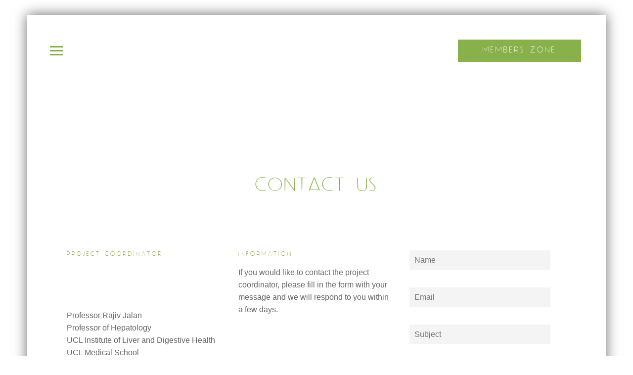

--- FILE ---
content_type: text/html; charset=UTF-8
request_url: https://aliver.info/contact/
body_size: 9727
content:
<!DOCTYPE html>
<html >
<head>

<meta charset="UTF-8">
	<meta name="HandheldFriendly" content="true" />
	<meta name="viewport" content="width=device-width, initial-scale=1.0, maximum-scale=1.0, user-scalable=no" />

	<link rel="shortcut icon" type="image/x-icon" href="https://aliver.info/wp-content/themes/wlf-child/images/favicon.png">

	<!-- ========== CSS INCLUDES ========== -->
	<link data-minify="1" rel="stylesheet" href="https://aliver.info/wp-content/cache/min/1/wp-content/themes/wlf-child/css/bootstrap.min.css?ver=1725621991">
	
	<!-- ========== Responsive Menu  Includes ========== -->
	<link data-minify="1" rel="stylesheet" type="text/css" href="https://aliver.info/wp-content/cache/min/1/wp-content/themes/wlf-child/css/component.css?ver=1725621991" />
	<script data-minify="1" src="https://aliver.info/wp-content/cache/min/1/wp-content/themes/wlf-child/js/modernizr.custom.js?ver=1725621992"></script>
	

	<meta name='robots' content='index, follow, max-image-preview:large, max-snippet:-1, max-video-preview:-1' />

	<!-- This site is optimized with the Yoast SEO plugin v21.5 - https://yoast.com/wordpress/plugins/seo/ -->
	<title>CONTACT US - Aliver</title><link rel="preload" as="style" href="https://fonts.googleapis.com/css?family=Playfair%20Display%3A400%2C700%7COpen%20Sans%3A400%2C300%2C300italic%2C400italic%2C600%2C600italic%2C700italic%2C700%2C800%2C800italic&#038;display=swap" /><link rel="stylesheet" href="https://fonts.googleapis.com/css?family=Playfair%20Display%3A400%2C700%7COpen%20Sans%3A400%2C300%2C300italic%2C400italic%2C600%2C600italic%2C700italic%2C700%2C800%2C800italic&#038;display=swap" media="print" onload="this.media='all'" /><noscript><link rel="stylesheet" href="https://fonts.googleapis.com/css?family=Playfair%20Display%3A400%2C700%7COpen%20Sans%3A400%2C300%2C300italic%2C400italic%2C600%2C600italic%2C700italic%2C700%2C800%2C800italic&#038;display=swap" /></noscript>
	<link rel="canonical" href="https://aliver.info/contact/" />
	<meta property="og:locale" content="en_GB" />
	<meta property="og:type" content="article" />
	<meta property="og:title" content="CONTACT US - Aliver" />
	<meta property="og:url" content="https://aliver.info/contact/" />
	<meta property="og:site_name" content="Aliver" />
	<meta property="article:modified_time" content="2017-03-21T18:51:36+00:00" />
	<meta property="og:image" content="https://aliver.info/wp-content/uploads/2014/10/cont_us.png" />
	<meta property="og:image:width" content="570" />
	<meta property="og:image:height" content="739" />
	<meta property="og:image:type" content="image/png" />
	<meta name="twitter:card" content="summary_large_image" />
	<meta name="twitter:label1" content="Estimated reading time" />
	<meta name="twitter:data1" content="1 minute" />
	<script type="application/ld+json" class="yoast-schema-graph">{"@context":"https://schema.org","@graph":[{"@type":"WebPage","@id":"https://aliver.info/contact/","url":"https://aliver.info/contact/","name":"CONTACT US - Aliver","isPartOf":{"@id":"https://aliver.info/#website"},"primaryImageOfPage":{"@id":"https://aliver.info/contact/#primaryimage"},"image":{"@id":"https://aliver.info/contact/#primaryimage"},"thumbnailUrl":"https://aliver.info/wp-content/uploads/2014/10/cont_us.png","datePublished":"2014-10-16T07:57:55+00:00","dateModified":"2017-03-21T18:51:36+00:00","breadcrumb":{"@id":"https://aliver.info/contact/#breadcrumb"},"inLanguage":"en-GB","potentialAction":[{"@type":"ReadAction","target":["https://aliver.info/contact/"]}]},{"@type":"ImageObject","inLanguage":"en-GB","@id":"https://aliver.info/contact/#primaryimage","url":"https://aliver.info/wp-content/uploads/2014/10/cont_us.png","contentUrl":"https://aliver.info/wp-content/uploads/2014/10/cont_us.png","width":570,"height":739},{"@type":"BreadcrumbList","@id":"https://aliver.info/contact/#breadcrumb","itemListElement":[{"@type":"ListItem","position":1,"name":"Home","item":"https://aliver.info/"},{"@type":"ListItem","position":2,"name":"CONTACT US"}]},{"@type":"WebSite","@id":"https://aliver.info/#website","url":"https://aliver.info/","name":"Aliver","description":"","potentialAction":[{"@type":"SearchAction","target":{"@type":"EntryPoint","urlTemplate":"https://aliver.info/?s={search_term_string}"},"query-input":"required name=search_term_string"}],"inLanguage":"en-GB"}]}</script>
	<!-- / Yoast SEO plugin. -->


<link rel='dns-prefetch' href='//ws.sharethis.com' />
<link rel='dns-prefetch' href='//fonts.googleapis.com' />
<link href='https://fonts.gstatic.com' crossorigin rel='preconnect' />
<link rel="alternate" type="application/rss+xml" title="Aliver &raquo; Feed" href="https://aliver.info/feed/" />
<link rel="alternate" type="application/rss+xml" title="Aliver &raquo; Comments Feed" href="https://aliver.info/comments/feed/" />
<link rel="alternate" type="application/rss+xml" title="Aliver &raquo; CONTACT US Comments Feed" href="https://aliver.info/contact/feed/" />
<style id='wp-emoji-styles-inline-css' type='text/css'>

	img.wp-smiley, img.emoji {
		display: inline !important;
		border: none !important;
		box-shadow: none !important;
		height: 1em !important;
		width: 1em !important;
		margin: 0 0.07em !important;
		vertical-align: -0.1em !important;
		background: none !important;
		padding: 0 !important;
	}
</style>
<link rel='stylesheet' id='wp-block-library-css' href='https://aliver.info/wp-includes/css/dist/block-library/style.min.css?ver=6.4.7' type='text/css' media='all' />
<link data-minify="1" rel='stylesheet' id='wishlist-box-basic-blocks-style-css' href='https://aliver.info/wp-content/cache/min/1/wp-content/plugins/wishlist-member/features/box-basic/dist/style.css?ver=1725622263' type='text/css' media='all' />
<style id='classic-theme-styles-inline-css' type='text/css'>
/*! This file is auto-generated */
.wp-block-button__link{color:#fff;background-color:#32373c;border-radius:9999px;box-shadow:none;text-decoration:none;padding:calc(.667em + 2px) calc(1.333em + 2px);font-size:1.125em}.wp-block-file__button{background:#32373c;color:#fff;text-decoration:none}
</style>
<style id='global-styles-inline-css' type='text/css'>
body{--wp--preset--color--black: #000000;--wp--preset--color--cyan-bluish-gray: #abb8c3;--wp--preset--color--white: #ffffff;--wp--preset--color--pale-pink: #f78da7;--wp--preset--color--vivid-red: #cf2e2e;--wp--preset--color--luminous-vivid-orange: #ff6900;--wp--preset--color--luminous-vivid-amber: #fcb900;--wp--preset--color--light-green-cyan: #7bdcb5;--wp--preset--color--vivid-green-cyan: #00d084;--wp--preset--color--pale-cyan-blue: #8ed1fc;--wp--preset--color--vivid-cyan-blue: #0693e3;--wp--preset--color--vivid-purple: #9b51e0;--wp--preset--gradient--vivid-cyan-blue-to-vivid-purple: linear-gradient(135deg,rgba(6,147,227,1) 0%,rgb(155,81,224) 100%);--wp--preset--gradient--light-green-cyan-to-vivid-green-cyan: linear-gradient(135deg,rgb(122,220,180) 0%,rgb(0,208,130) 100%);--wp--preset--gradient--luminous-vivid-amber-to-luminous-vivid-orange: linear-gradient(135deg,rgba(252,185,0,1) 0%,rgba(255,105,0,1) 100%);--wp--preset--gradient--luminous-vivid-orange-to-vivid-red: linear-gradient(135deg,rgba(255,105,0,1) 0%,rgb(207,46,46) 100%);--wp--preset--gradient--very-light-gray-to-cyan-bluish-gray: linear-gradient(135deg,rgb(238,238,238) 0%,rgb(169,184,195) 100%);--wp--preset--gradient--cool-to-warm-spectrum: linear-gradient(135deg,rgb(74,234,220) 0%,rgb(151,120,209) 20%,rgb(207,42,186) 40%,rgb(238,44,130) 60%,rgb(251,105,98) 80%,rgb(254,248,76) 100%);--wp--preset--gradient--blush-light-purple: linear-gradient(135deg,rgb(255,206,236) 0%,rgb(152,150,240) 100%);--wp--preset--gradient--blush-bordeaux: linear-gradient(135deg,rgb(254,205,165) 0%,rgb(254,45,45) 50%,rgb(107,0,62) 100%);--wp--preset--gradient--luminous-dusk: linear-gradient(135deg,rgb(255,203,112) 0%,rgb(199,81,192) 50%,rgb(65,88,208) 100%);--wp--preset--gradient--pale-ocean: linear-gradient(135deg,rgb(255,245,203) 0%,rgb(182,227,212) 50%,rgb(51,167,181) 100%);--wp--preset--gradient--electric-grass: linear-gradient(135deg,rgb(202,248,128) 0%,rgb(113,206,126) 100%);--wp--preset--gradient--midnight: linear-gradient(135deg,rgb(2,3,129) 0%,rgb(40,116,252) 100%);--wp--preset--font-size--small: 13px;--wp--preset--font-size--medium: 20px;--wp--preset--font-size--large: 36px;--wp--preset--font-size--x-large: 42px;--wp--preset--spacing--20: 0.44rem;--wp--preset--spacing--30: 0.67rem;--wp--preset--spacing--40: 1rem;--wp--preset--spacing--50: 1.5rem;--wp--preset--spacing--60: 2.25rem;--wp--preset--spacing--70: 3.38rem;--wp--preset--spacing--80: 5.06rem;--wp--preset--shadow--natural: 6px 6px 9px rgba(0, 0, 0, 0.2);--wp--preset--shadow--deep: 12px 12px 50px rgba(0, 0, 0, 0.4);--wp--preset--shadow--sharp: 6px 6px 0px rgba(0, 0, 0, 0.2);--wp--preset--shadow--outlined: 6px 6px 0px -3px rgba(255, 255, 255, 1), 6px 6px rgba(0, 0, 0, 1);--wp--preset--shadow--crisp: 6px 6px 0px rgba(0, 0, 0, 1);}:where(.is-layout-flex){gap: 0.5em;}:where(.is-layout-grid){gap: 0.5em;}body .is-layout-flow > .alignleft{float: left;margin-inline-start: 0;margin-inline-end: 2em;}body .is-layout-flow > .alignright{float: right;margin-inline-start: 2em;margin-inline-end: 0;}body .is-layout-flow > .aligncenter{margin-left: auto !important;margin-right: auto !important;}body .is-layout-constrained > .alignleft{float: left;margin-inline-start: 0;margin-inline-end: 2em;}body .is-layout-constrained > .alignright{float: right;margin-inline-start: 2em;margin-inline-end: 0;}body .is-layout-constrained > .aligncenter{margin-left: auto !important;margin-right: auto !important;}body .is-layout-constrained > :where(:not(.alignleft):not(.alignright):not(.alignfull)){max-width: var(--wp--style--global--content-size);margin-left: auto !important;margin-right: auto !important;}body .is-layout-constrained > .alignwide{max-width: var(--wp--style--global--wide-size);}body .is-layout-flex{display: flex;}body .is-layout-flex{flex-wrap: wrap;align-items: center;}body .is-layout-flex > *{margin: 0;}body .is-layout-grid{display: grid;}body .is-layout-grid > *{margin: 0;}:where(.wp-block-columns.is-layout-flex){gap: 2em;}:where(.wp-block-columns.is-layout-grid){gap: 2em;}:where(.wp-block-post-template.is-layout-flex){gap: 1.25em;}:where(.wp-block-post-template.is-layout-grid){gap: 1.25em;}.has-black-color{color: var(--wp--preset--color--black) !important;}.has-cyan-bluish-gray-color{color: var(--wp--preset--color--cyan-bluish-gray) !important;}.has-white-color{color: var(--wp--preset--color--white) !important;}.has-pale-pink-color{color: var(--wp--preset--color--pale-pink) !important;}.has-vivid-red-color{color: var(--wp--preset--color--vivid-red) !important;}.has-luminous-vivid-orange-color{color: var(--wp--preset--color--luminous-vivid-orange) !important;}.has-luminous-vivid-amber-color{color: var(--wp--preset--color--luminous-vivid-amber) !important;}.has-light-green-cyan-color{color: var(--wp--preset--color--light-green-cyan) !important;}.has-vivid-green-cyan-color{color: var(--wp--preset--color--vivid-green-cyan) !important;}.has-pale-cyan-blue-color{color: var(--wp--preset--color--pale-cyan-blue) !important;}.has-vivid-cyan-blue-color{color: var(--wp--preset--color--vivid-cyan-blue) !important;}.has-vivid-purple-color{color: var(--wp--preset--color--vivid-purple) !important;}.has-black-background-color{background-color: var(--wp--preset--color--black) !important;}.has-cyan-bluish-gray-background-color{background-color: var(--wp--preset--color--cyan-bluish-gray) !important;}.has-white-background-color{background-color: var(--wp--preset--color--white) !important;}.has-pale-pink-background-color{background-color: var(--wp--preset--color--pale-pink) !important;}.has-vivid-red-background-color{background-color: var(--wp--preset--color--vivid-red) !important;}.has-luminous-vivid-orange-background-color{background-color: var(--wp--preset--color--luminous-vivid-orange) !important;}.has-luminous-vivid-amber-background-color{background-color: var(--wp--preset--color--luminous-vivid-amber) !important;}.has-light-green-cyan-background-color{background-color: var(--wp--preset--color--light-green-cyan) !important;}.has-vivid-green-cyan-background-color{background-color: var(--wp--preset--color--vivid-green-cyan) !important;}.has-pale-cyan-blue-background-color{background-color: var(--wp--preset--color--pale-cyan-blue) !important;}.has-vivid-cyan-blue-background-color{background-color: var(--wp--preset--color--vivid-cyan-blue) !important;}.has-vivid-purple-background-color{background-color: var(--wp--preset--color--vivid-purple) !important;}.has-black-border-color{border-color: var(--wp--preset--color--black) !important;}.has-cyan-bluish-gray-border-color{border-color: var(--wp--preset--color--cyan-bluish-gray) !important;}.has-white-border-color{border-color: var(--wp--preset--color--white) !important;}.has-pale-pink-border-color{border-color: var(--wp--preset--color--pale-pink) !important;}.has-vivid-red-border-color{border-color: var(--wp--preset--color--vivid-red) !important;}.has-luminous-vivid-orange-border-color{border-color: var(--wp--preset--color--luminous-vivid-orange) !important;}.has-luminous-vivid-amber-border-color{border-color: var(--wp--preset--color--luminous-vivid-amber) !important;}.has-light-green-cyan-border-color{border-color: var(--wp--preset--color--light-green-cyan) !important;}.has-vivid-green-cyan-border-color{border-color: var(--wp--preset--color--vivid-green-cyan) !important;}.has-pale-cyan-blue-border-color{border-color: var(--wp--preset--color--pale-cyan-blue) !important;}.has-vivid-cyan-blue-border-color{border-color: var(--wp--preset--color--vivid-cyan-blue) !important;}.has-vivid-purple-border-color{border-color: var(--wp--preset--color--vivid-purple) !important;}.has-vivid-cyan-blue-to-vivid-purple-gradient-background{background: var(--wp--preset--gradient--vivid-cyan-blue-to-vivid-purple) !important;}.has-light-green-cyan-to-vivid-green-cyan-gradient-background{background: var(--wp--preset--gradient--light-green-cyan-to-vivid-green-cyan) !important;}.has-luminous-vivid-amber-to-luminous-vivid-orange-gradient-background{background: var(--wp--preset--gradient--luminous-vivid-amber-to-luminous-vivid-orange) !important;}.has-luminous-vivid-orange-to-vivid-red-gradient-background{background: var(--wp--preset--gradient--luminous-vivid-orange-to-vivid-red) !important;}.has-very-light-gray-to-cyan-bluish-gray-gradient-background{background: var(--wp--preset--gradient--very-light-gray-to-cyan-bluish-gray) !important;}.has-cool-to-warm-spectrum-gradient-background{background: var(--wp--preset--gradient--cool-to-warm-spectrum) !important;}.has-blush-light-purple-gradient-background{background: var(--wp--preset--gradient--blush-light-purple) !important;}.has-blush-bordeaux-gradient-background{background: var(--wp--preset--gradient--blush-bordeaux) !important;}.has-luminous-dusk-gradient-background{background: var(--wp--preset--gradient--luminous-dusk) !important;}.has-pale-ocean-gradient-background{background: var(--wp--preset--gradient--pale-ocean) !important;}.has-electric-grass-gradient-background{background: var(--wp--preset--gradient--electric-grass) !important;}.has-midnight-gradient-background{background: var(--wp--preset--gradient--midnight) !important;}.has-small-font-size{font-size: var(--wp--preset--font-size--small) !important;}.has-medium-font-size{font-size: var(--wp--preset--font-size--medium) !important;}.has-large-font-size{font-size: var(--wp--preset--font-size--large) !important;}.has-x-large-font-size{font-size: var(--wp--preset--font-size--x-large) !important;}
.wp-block-navigation a:where(:not(.wp-element-button)){color: inherit;}
:where(.wp-block-post-template.is-layout-flex){gap: 1.25em;}:where(.wp-block-post-template.is-layout-grid){gap: 1.25em;}
:where(.wp-block-columns.is-layout-flex){gap: 2em;}:where(.wp-block-columns.is-layout-grid){gap: 2em;}
.wp-block-pullquote{font-size: 1.5em;line-height: 1.6;}
</style>
<link data-minify="1" rel='stylesheet' id='contact-form-7-css' href='https://aliver.info/wp-content/cache/min/1/wp-content/plugins/contact-form-7/includes/css/styles.css?ver=1725622208' type='text/css' media='all' />
<link data-minify="1" rel='stylesheet' id='zilla-likes-css' href='https://aliver.info/wp-content/cache/min/1/wp-content/plugins/zilla-likes/styles/zilla-likes.css?ver=1725621987' type='text/css' media='all' />
<link data-minify="1" rel='stylesheet' id='pego_font-awesome-style-css' href='https://aliver.info/wp-content/cache/min/1/wp-content/themes/jamesblog/css/font-awesome.min.css?ver=1725621989' type='text/css' media='all' />
<link data-minify="1" rel='stylesheet' id='pego_owl-carousel-style-css' href='https://aliver.info/wp-content/cache/min/1/wp-content/themes/jamesblog/css/owl.carousel.css?ver=1725621990' type='text/css' media='all' />
<link data-minify="1" rel='stylesheet' id='pego_mediaplayer-style-css' href='https://aliver.info/wp-content/cache/min/1/wp-content/themes/jamesblog/css/audioplayer.css?ver=1725621989' type='text/css' media='all' />
<link data-minify="1" rel='stylesheet' id='pego_prettyPhoto-style-css' href='https://aliver.info/wp-content/cache/min/1/wp-content/themes/jamesblog/css/prettyPhoto.css?ver=1725621988' type='text/css' media='all' />
<link data-minify="1" rel='stylesheet' id='pego_owl-carousel-transitions-css' href='https://aliver.info/wp-content/cache/min/1/wp-content/themes/jamesblog/css/owl.transitions.css?ver=1725621989' type='text/css' media='all' />
<link data-minify="1" rel='stylesheet' id='pego_default-style-css' href='https://aliver.info/wp-content/cache/min/1/wp-content/themes/jamesblog/style.css?ver=1725621765' type='text/css' media='all' />
<link data-minify="1" rel='stylesheet' id='pego_media-style-css' href='https://aliver.info/wp-content/cache/min/1/wp-content/themes/jamesblog/css/media.css?ver=1725621989' type='text/css' media='all' />


<link data-minify="1" rel='stylesheet' id='js_composer_front-css' href='https://aliver.info/wp-content/cache/min/1/wp-content/plugins/js_composer/assets/css/js_composer.min.css?ver=1725622208' type='text/css' media='all' />
<link data-minify="1" rel='stylesheet' id='child-style-css' href='https://aliver.info/wp-content/cache/min/1/wp-content/themes/wlf-child/style.css?ver=1725621766' type='text/css' media='all' />
<link data-minify="1" rel='stylesheet' id='child-media-style-css' href='https://aliver.info/wp-content/cache/min/1/wp-content/themes/wlf-child/css/media.css?ver=1725621991' type='text/css' media='all' />
<link data-minify="1" rel='stylesheet' id='wlm3_frontend_css-css' href='https://aliver.info/wp-content/cache/min/1/wp-content/plugins/wishlist-member/ui/css/frontend.css?ver=1725622209' type='text/css' media='all' />
<script type="text/javascript" src="https://aliver.info/wp-includes/js/jquery/jquery.min.js?ver=3.7.1" id="jquery-core-js"></script>
<script type="text/javascript" src="https://aliver.info/wp-includes/js/jquery/jquery-migrate.min.js?ver=3.4.1" id="jquery-migrate-js"></script>
<script type="text/javascript" src="https://aliver.info/wp-includes/js/dist/vendor/wp-polyfill-inert.min.js?ver=3.1.2" id="wp-polyfill-inert-js"></script>
<script type="text/javascript" src="https://aliver.info/wp-includes/js/dist/vendor/regenerator-runtime.min.js?ver=0.14.0" id="regenerator-runtime-js"></script>
<script type="text/javascript" src="https://aliver.info/wp-includes/js/dist/vendor/wp-polyfill.min.js?ver=3.15.0" id="wp-polyfill-js"></script>
<script type="text/javascript" src="https://aliver.info/wp-includes/js/dist/hooks.min.js?ver=c6aec9a8d4e5a5d543a1" id="wp-hooks-js"></script>
<script type="text/javascript" src="https://aliver.info/wp-includes/js/dist/i18n.min.js?ver=7701b0c3857f914212ef" id="wp-i18n-js"></script>
<script type="text/javascript" id="wp-i18n-js-after">
/* <![CDATA[ */
wp.i18n.setLocaleData( { 'text direction\u0004ltr': [ 'ltr' ] } );
/* ]]> */
</script>
<script data-minify="1" type="text/javascript" src="https://aliver.info/wp-content/cache/min/1/wp-content/plugins/wishlist-member/features/box-basic/dist/script.js?ver=1725622263" id="wishlist-box-basic-blocks-script-js"></script>
<script data-minify="1" id='st_insights_js' type="text/javascript" src="https://aliver.info/wp-content/cache/min/1/button/st_insights.js?ver=1725620937" id="ssba-sharethis-js"></script>
<script type="text/javascript" id="zilla-likes-js-extra">
/* <![CDATA[ */
var zilla = {"ajaxurl":"https:\/\/aliver.info\/wp-admin\/admin-ajax.php"};
var zilla_likes = {"ajaxurl":"https:\/\/aliver.info\/wp-admin\/admin-ajax.php"};
/* ]]> */
</script>
<script data-minify="1" type="text/javascript" src="https://aliver.info/wp-content/cache/min/1/wp-content/plugins/zilla-likes/scripts/zilla-likes.js?ver=1725621987" id="zilla-likes-js"></script>
<script></script><link rel="https://api.w.org/" href="https://aliver.info/wp-json/" /><link rel="alternate" type="application/json" href="https://aliver.info/wp-json/wp/v2/pages/93" /><link rel="EditURI" type="application/rsd+xml" title="RSD" href="https://aliver.info/xmlrpc.php?rsd" />
<meta name="generator" content="WordPress 6.4.7" />
<link rel='shortlink' href='https://aliver.info/?p=93' />
<link rel="alternate" type="application/json+oembed" href="https://aliver.info/wp-json/oembed/1.0/embed?url=https%3A%2F%2Faliver.info%2Fcontact%2F" />
<link rel="alternate" type="text/xml+oembed" href="https://aliver.info/wp-json/oembed/1.0/embed?url=https%3A%2F%2Faliver.info%2Fcontact%2F&#038;format=xml" />

		<!-- GA Google Analytics @ https://m0n.co/ga -->
		<script>
			(function(i,s,o,g,r,a,m){i['GoogleAnalyticsObject']=r;i[r]=i[r]||function(){
			(i[r].q=i[r].q||[]).push(arguments)},i[r].l=1*new Date();a=s.createElement(o),
			m=s.getElementsByTagName(o)[0];a.async=1;a.src=g;m.parentNode.insertBefore(a,m)
			})(window,document,'script','https://www.google-analytics.com/analytics.js','ga');
			ga('create', 'UA-10979672-26', 'auto');
			ga('send', 'pageview');
		</script>

	<!-- Running WishList Member Legacy v3.25.0 -->
<style type="text/css">.recentcomments a{display:inline !important;padding:0 !important;margin:0 !important;}</style><meta name="generator" content="Powered by WPBakery Page Builder - drag and drop page builder for WordPress."/>
		<style type="text/css" id="wp-custom-css">
			/*
#sample_slider
*/		</style>
		<style type="text/css" data-type="vc_custom-css">.wpb_wrapper h3 {
    margin-bottom: 15px;
}</style><noscript><style> .wpb_animate_when_almost_visible { opacity: 1; }</style></noscript><noscript><style id="rocket-lazyload-nojs-css">.rll-youtube-player, [data-lazy-src]{display:none !important;}</style></noscript>			
</head>

<body data-rsssl=1 class="page-template page-template-contact-page page-template-contact-page-php page page-id-93 wpb-js-composer js-comp-ver-7.4 vc_responsive"> 

<div class="container nopadding">
	<div class="wrap">
		<div class="inner_header">
		    <div class="row">
				<div class="col-md-4 col-sm-3">		
					<div id="dl-menu" class="dl-menuwrapper">
						<button class="dl-trigger">Open Menu</button>
						<ul class="dl-menu"><li id="menu-item-260" class="menu-item menu-item-type-post_type menu-item-object-page menu-item-home menu-item-260"><a href="https://aliver.info/">Home</a></li>
<li id="menu-item-327" class="menu-item menu-item-type-post_type menu-item-object-page menu-item-327"><a href="https://aliver.info/about/">About</a></li>
<li id="menu-item-326" class="menu-item menu-item-type-post_type menu-item-object-page menu-item-326"><a href="https://aliver.info/projects/">Project</a></li>
<li id="menu-item-589" class="menu-item menu-item-type-post_type menu-item-object-page menu-item-589"><a href="https://aliver.info/news/">News</a></li>
<li id="menu-item-453" class="menu-item menu-item-type-post_type menu-item-object-page menu-item-453"><a href="https://aliver.info/publications/">Publications</a></li>
<li id="menu-item-733" class="menu-item menu-item-type-post_type menu-item-object-page menu-item-733"><a href="https://aliver.info/related-h2020-projects/">Related projects</a></li>
<li id="menu-item-328" class="menu-item menu-item-type-post_type menu-item-object-page current-menu-item page_item page-item-93 current_page_item menu-item-328"><a href="https://aliver.info/contact/" aria-current="page">Contact Us</a></li>
</ul>					</div>
				</div>
				<div class="col-md-4 col-sm-4">
					<div class="inner_logo"><a href="https://aliver.info"><img src="data:image/svg+xml,%3Csvg%20xmlns='http://www.w3.org/2000/svg'%20viewBox='0%200%200%200'%3E%3C/svg%3E" data-lazy-src="https://aliver.info/wp-content/themes/wlf-child/images/aliver-logo-white.png"><noscript><img src="https://aliver.info/wp-content/themes/wlf-child/images/aliver-logo-white.png"></noscript></a></div>
				</div>
				<div class="col-md-4 col-sm-4">
										<div class="donate_btn">
						<a href="https://aliver.info/members-area/" >Members Zone</a>
					</div>

									</div>
			</div>
		</div>  
	   
		<div class="clearfix"></div>

   


	
	<div class="about_content">	
		<h1>CONTACT US</h1>
	</div>  

	<div class="contact_page">
		<div class="nopadding col-md-12">
				<div class="wpb-content-wrapper"><div class="vc_row wpb_row vc_row-fluid"><div class="wpb_column vc_column_container vc_col-sm-8"><div class="vc_column-inner"><div class="wpb_wrapper"><div class="vc_row wpb_row vc_inner vc_row-fluid"><div class="wpb_column vc_column_container vc_col-sm-6"><div class="vc_column-inner"><div class="wpb_wrapper">
	<div class="wpb_text_column wpb_content_element " >
		<div class="wpb_wrapper">
			<h3>Project Coordinator</h3>
<p><img decoding="async" width="80" height="80" class="alignnone size-full wp-image-486" src="data:image/svg+xml,%3Csvg%20xmlns='http://www.w3.org/2000/svg'%20viewBox='0%200%2080%2080'%3E%3C/svg%3E" alt="" data-lazy-src="https://aliver.info/wp-content/uploads/2014/10/rajiv-jalan.jpg" /><noscript><img decoding="async" width="80" height="80" class="alignnone size-full wp-image-486" src="https://aliver.info/wp-content/uploads/2014/10/rajiv-jalan.jpg" alt="" /></noscript><br />
Professor Rajiv Jalan<br />
Professor of Hepatology<br />
UCL Institute of Liver and Digestive Health<br />
UCL Medical School<br />
Royal Free Hospital<br />
Rowland Hill<br />
London<br />
NW3 2PF<br />
United Kingdom</p>

		</div>
	</div>

	<div  class="wpb_single_image wpb_content_element vc_align_left">
		
		<figure class="wpb_wrapper vc_figure">
			<a href="https://www.ucl.ac.uk/liver-and-digestive-health" target="_blank" class="vc_single_image-wrapper   vc_box_border_grey"><img decoding="async" width="360" height="106" src="data:image/svg+xml,%3Csvg%20xmlns='http://www.w3.org/2000/svg'%20viewBox='0%200%20360%20106'%3E%3C/svg%3E" class="vc_single_image-img attachment-full" alt="" title="ucl-logo" data-lazy-srcset="https://aliver.info/wp-content/uploads/2015/09/ucl-logo-2.png 360w, https://aliver.info/wp-content/uploads/2015/09/ucl-logo-2-300x88.png 300w" data-lazy-sizes="(max-width: 360px) 100vw, 360px" data-lazy-src="https://aliver.info/wp-content/uploads/2015/09/ucl-logo-2.png" /><noscript><img decoding="async" width="360" height="106" src="https://aliver.info/wp-content/uploads/2015/09/ucl-logo-2.png" class="vc_single_image-img attachment-full" alt="" title="ucl-logo" srcset="https://aliver.info/wp-content/uploads/2015/09/ucl-logo-2.png 360w, https://aliver.info/wp-content/uploads/2015/09/ucl-logo-2-300x88.png 300w" sizes="(max-width: 360px) 100vw, 360px" /></noscript></a>
		</figure>
	</div>
</div></div></div><div class="wpb_column vc_column_container vc_col-sm-6"><div class="vc_column-inner"><div class="wpb_wrapper">
	<div class="wpb_text_column wpb_content_element " >
		<div class="wpb_wrapper">
			<h3>Information</h3>
<p>If you would like to contact the project coordinator, please fill in the form with your message and we will respond to you within a few days.</p>

		</div>
	</div>
</div></div></div></div></div></div></div><div class="wpb_column vc_column_container vc_col-sm-4"><div class="vc_column-inner"><div class="wpb_wrapper">
<div class="wpcf7 no-js" id="wpcf7-f264-p93-o1" lang="en-US" dir="ltr">
<div class="screen-reader-response"><p role="status" aria-live="polite" aria-atomic="true"></p> <ul></ul></div>
<form action="/contact/#wpcf7-f264-p93-o1" method="post" class="wpcf7-form init" aria-label="Contact form" novalidate="novalidate" data-status="init">
<div style="display: none;">
<input type="hidden" name="_wpcf7" value="264" />
<input type="hidden" name="_wpcf7_version" value="5.8.1" />
<input type="hidden" name="_wpcf7_locale" value="en_US" />
<input type="hidden" name="_wpcf7_unit_tag" value="wpcf7-f264-p93-o1" />
<input type="hidden" name="_wpcf7_container_post" value="93" />
<input type="hidden" name="_wpcf7_posted_data_hash" value="" />
</div>
<div class="form-row">
	<p><span class="wpcf7-form-control-wrap" data-name="name-1234"><input size="40" class="wpcf7-form-control wpcf7-text wpcf7-validates-as-required" aria-required="true" aria-invalid="false" placeholder="Name" value="" type="text" name="name-1234" /></span>
	</p>
</div>
<div class="form-row">
	<p><span class="wpcf7-form-control-wrap" data-name="email"><input size="40" class="wpcf7-form-control wpcf7-email wpcf7-validates-as-required wpcf7-text wpcf7-validates-as-email" aria-required="true" aria-invalid="false" placeholder="Email" value="" type="email" name="email" /></span>
	</p>
</div>
<div class="form-row">
	<p><span class="wpcf7-form-control-wrap" data-name="subject"><input size="40" class="wpcf7-form-control wpcf7-text" aria-invalid="false" placeholder="Subject" value="" type="text" name="subject" /></span>
	</p>
</div>
<div class="form-row">
	<p><span class="wpcf7-form-control-wrap" data-name="message"><textarea cols="40" rows="10" class="wpcf7-form-control wpcf7-textarea wpcf7-validates-as-required" aria-required="true" aria-invalid="false" placeholder="Message" name="message"></textarea></span>
	</p>
</div>
<div class="form-row form-row-submit">
	<p><input class="wpcf7-form-control wpcf7-submit has-spinner submit_btn" type="submit" value="Send" />
	</p>
</div><div class="wpcf7-response-output" aria-hidden="true"></div>
</form>
</div>
</div></div></div></div>
</div>		</div>
		<div class="clearfix"></div>
	</div>
<div class="footer">

	<!-- Simple Share Buttons Adder (8.4.12) simplesharebuttons.com --><div class="ssba-classic-2 ssba ssbp-wrap alignleft ssbp--theme-1"><div style="text-align:left"><span class="ssba-share-text">Share this...</span><br/><a data-site="facebook" class="ssba_facebook_share ssba_share_link" href="https://www.facebook.com/sharer.php?t=CONTACT US&u=https://aliver.info/contact/"  target=_blank  style="color:; background-color: ; height: 48px; width: 48px; " ><img src="data:image/svg+xml,%3Csvg%20xmlns='http://www.w3.org/2000/svg'%20viewBox='0%200%200%200'%3E%3C/svg%3E" style="width: 35px;" title="facebook" class="ssba ssba-img" alt="Share on facebook" data-lazy-src="https://aliver.info/wp-content/plugins/simple-share-buttons-adder/buttons/somacro/facebook.png" /><noscript><img src="https://aliver.info/wp-content/plugins/simple-share-buttons-adder/buttons/somacro/facebook.png" style="width: 35px;" title="facebook" class="ssba ssba-img" alt="Share on facebook" /></noscript><div title="Facebook" class="ssbp-text">Facebook</div></a><a data-site="google" class="ssba_google_share ssba_share_link" href=""  target=_blank  style="color:; background-color: ; height: 48px; width: 48px; " ><img src="data:image/svg+xml,%3Csvg%20xmlns='http://www.w3.org/2000/svg'%20viewBox='0%200%200%200'%3E%3C/svg%3E" style="width: 35px;" title="google" class="ssba ssba-img" alt="Share on google" data-lazy-src="https://aliver.info/wp-content/plugins/simple-share-buttons-adder/buttons/somacro/google.png" /><noscript><img src="https://aliver.info/wp-content/plugins/simple-share-buttons-adder/buttons/somacro/google.png" style="width: 35px;" title="google" class="ssba ssba-img" alt="Share on google" /></noscript><div title="Google" class="ssbp-text">Google</div></a><a data-site="twitter" class="ssba_twitter_share ssba_share_link" href="https://twitter.com/intent/tweet?text=CONTACT US&url=https://aliver.info/contact/&via="  target=_blank  style="color:; background-color: ; height: 48px; width: 48px; " ><img src="data:image/svg+xml,%3Csvg%20xmlns='http://www.w3.org/2000/svg'%20viewBox='0%200%200%200'%3E%3C/svg%3E" style="width: 35px;" title="twitter" class="ssba ssba-img" alt="Share on twitter" data-lazy-src="https://aliver.info/wp-content/plugins/simple-share-buttons-adder/buttons/somacro/twitter.png" /><noscript><img src="https://aliver.info/wp-content/plugins/simple-share-buttons-adder/buttons/somacro/twitter.png" style="width: 35px;" title="twitter" class="ssba ssba-img" alt="Share on twitter" /></noscript><div title="Twitter" class="ssbp-text">Twitter</div></a><a data-site="linkedin" class="ssba_linkedin_share ssba_share_link" href="https://www.linkedin.com/shareArticle?title=CONTACT US&url=https://aliver.info/contact/"  target=_blank  style="color:; background-color: ; height: 48px; width: 48px; " ><img src="data:image/svg+xml,%3Csvg%20xmlns='http://www.w3.org/2000/svg'%20viewBox='0%200%200%200'%3E%3C/svg%3E" style="width: 35px;" title="linkedin" class="ssba ssba-img" alt="Share on linkedin" data-lazy-src="https://aliver.info/wp-content/plugins/simple-share-buttons-adder/buttons/somacro/linkedin.png" /><noscript><img src="https://aliver.info/wp-content/plugins/simple-share-buttons-adder/buttons/somacro/linkedin.png" style="width: 35px;" title="linkedin" class="ssba ssba-img" alt="Share on linkedin" /></noscript><div title="Linkedin" class="ssbp-text">Linkedin</div></a></div></div>
</div>

</div> 
</div><!-- end container -->

<div class="copy" style="color: inherit;padding-top: 15px;">
	Copyright © 2026 <a href="https://aliver.info">ALIVER</a>
</div>
<div class="site-wide-notice-footer">
	<div class="container" style="background: transparent; box-shadow: none; padding: 10px 0; margin: 0 auto;">
		<p>Disclaimer as of 16 March 2022</p>
<p>The data relating to ALIVER described on the EC website should be considered a “preliminary analysis”’ and although it is based on a fully audited and monitored Clinical Study Report, it has not been fully peer reviewed and therefore not published. Further details on the ALIVER clinical study outcomes can be found on <a href="https://yaqrit.com/news/the-aliver-consortium-announces-positive-results-from-phase-2-equivalent-trial-of-the-novel-liver-dialysis-device-dialive/" target="_blank" rel="noopener">https://yaqrit.com/news/the-aliver-consortium-announces-positive-results-from-phase-2-equivalent-trial-of-the-novel-liver-dialysis-device-dialive/</a> with details of the clinical study protocol on the ClinicalTrials.gov website <a href="https://www.clinicaltrials.gov/ct2/show/NCT03065699" target="_blank" rel="noopener">https://www.clinicaltrials.gov/ct2/show/NCT03065699</a> and a copy of the Clinical Study Report is available on request from the Sponsor: Yaqrit Limited (<a href="https://yaqrit.com/" target="_blank" rel="noopener">www.yaqrit.com</a>)</p>	</div>
</div>
<div id="eu-funded-banner">
	<div class="container nopadding">
		<div class="eu-funded-banner-table">
			<div class="eu-funded-banner-row">
				<div class="eu-funded-banner-cell eu-emblem">
					<img alt="" src="data:image/svg+xml,%3Csvg%20xmlns='http://www.w3.org/2000/svg'%20viewBox='0%200%200%200'%3E%3C/svg%3E" data-lazy-src="https://aliver.info/wp-content/themes/wlf-child/images/flag_yellow_low.jpg"/><noscript><img alt="" src="https://aliver.info/wp-content/themes/wlf-child/images/flag_yellow_low.jpg"/></noscript>
				</div>
				<div class="eu-funded-banner-cell eu-fundtext">
					<p>This project has received funding from NIHR innovation for intervention i4i challenge programme under the grant agreement number NIHR 206537</p>
				</div>
			</div>
		</div>
	</div>
</div>
<script data-minify="1" src="https://aliver.info/wp-content/cache/min/1/wp-content/themes/wlf-child/js/jquery.dlmenu.js?ver=1725621992"></script>
<script type="text/javascript">
jQuery(document).ready(function(){
 	"use strict";
 	jQuery(function() {
 		"use strict";
		jQuery( '#dl-menu' ).dlmenu();

	});
	jQuery('ul.dl-menu').mobileMenu({
    	defaultText: 'Navigate to...',
    	className: 'select-menu',
    	subMenuDash: '&nbsp;&nbsp;&nbsp;&ndash;'
	});	 
});
</script>

<link data-minify="1" rel='stylesheet' id='simple-share-buttons-adder-ssba-css' href='https://aliver.info/wp-content/cache/min/1/wp-content/plugins/simple-share-buttons-adder/css/ssba.css?ver=1725621986' type='text/css' media='all' />
<style id='simple-share-buttons-adder-ssba-inline-css' type='text/css'>
	.ssba {
									
									
									
									
								}
								.ssba img
								{
									width: 35px !important;
									padding: 6px;
									border:  0;
									box-shadow: none !important;
									display: inline !important;
									vertical-align: middle;
									box-sizing: unset;
								}

								.ssba-classic-2 .ssbp-text {
									display: none!important;
								}

								.ssba .fb-save
								{
								padding: 6px;
								line-height: 30px; }
								.ssba, .ssba a
								{
									text-decoration:none;
									background: none;
									
									font-size: 12px;
									
									
								}
								

			   #ssba-bar-2 .ssbp-bar-list {
					max-width: 48px !important;;
			   }
			   #ssba-bar-2 .ssbp-bar-list li a {height: 48px !important; width: 48px !important; 
				}
				#ssba-bar-2 .ssbp-bar-list li a:hover {
				}

				#ssba-bar-2 .ssbp-bar-list li a svg,
				 #ssba-bar-2 .ssbp-bar-list li a svg path, .ssbp-bar-list li a.ssbp-surfingbird span:not(.color-icon) svg polygon {line-height: 48px !important;; font-size: 18px;}
				#ssba-bar-2 .ssbp-bar-list li a:hover svg,
				 #ssba-bar-2 .ssbp-bar-list li a:hover svg path, .ssbp-bar-list li a.ssbp-surfingbird span:not(.color-icon) svg polygon {}
				#ssba-bar-2 .ssbp-bar-list li {
				margin: 0px 0!important;
				}@media only screen and ( max-width: 750px ) {
				#ssba-bar-2 {
				display: block;
				}
			}
</style>
<script data-minify="1" type="text/javascript" src="https://aliver.info/wp-content/cache/min/1/wp-content/plugins/wishlist-member/ui/js/frontend.js?ver=1725622209" id="wlm3_js-js"></script>
<script data-minify="1" type="text/javascript" src="https://aliver.info/wp-content/cache/min/1/wp-content/plugins/contact-form-7/includes/swv/js/index.js?ver=1725622263" id="swv-js"></script>
<script type="text/javascript" id="contact-form-7-js-extra">
/* <![CDATA[ */
var wpcf7 = {"api":{"root":"https:\/\/aliver.info\/wp-json\/","namespace":"contact-form-7\/v1"},"cached":"1"};
/* ]]> */
</script>
<script data-minify="1" type="text/javascript" src="https://aliver.info/wp-content/cache/min/1/wp-content/plugins/contact-form-7/includes/js/index.js?ver=1725622208" id="contact-form-7-js"></script>
<script data-minify="1" type="text/javascript" src="https://aliver.info/wp-content/cache/min/1/wp-content/plugins/simple-share-buttons-adder/js/ssba.js?ver=1725621987" id="simple-share-buttons-adder-ssba-js"></script>
<script type="text/javascript" id="simple-share-buttons-adder-ssba-js-after">
/* <![CDATA[ */
Main.boot( [] );
/* ]]> */
</script>
<script type="text/javascript" src="https://aliver.info/wp-content/themes/jamesblog/js/audioplayer.min.js?ver=6.4.7" id="pego_mediaplayer-js"></script>
<script type="text/javascript" src="https://aliver.info/wp-content/themes/jamesblog/js/snap.svg-min.js?ver=6.4.7" id="pego_svg-javascript-js"></script>
<script data-minify="1" type="text/javascript" src="https://aliver.info/wp-content/cache/min/1/wp-content/themes/jamesblog/js/jquery.mobilemenu.js?ver=1725621990" id="pego_mobilemenu-js"></script>
<script data-minify="1" type="text/javascript" src="https://aliver.info/wp-content/cache/min/1/wp-content/themes/jamesblog/js/classie.js?ver=1725621990" id="pego_svg-classie-js"></script>
<script type="text/javascript" src="https://aliver.info/wp-includes/js/comment-reply.min.js?ver=6.4.7" id="comment-reply-js" async="async" data-wp-strategy="async"></script>
<script type="text/javascript" src="https://aliver.info/wp-content/plugins/js_composer/assets/js/dist/js_composer_front.min.js?ver=7.4" id="wpb_composer_front_js-js"></script>
<script></script><script>window.lazyLoadOptions=[{elements_selector:"img[data-lazy-src],.rocket-lazyload",data_src:"lazy-src",data_srcset:"lazy-srcset",data_sizes:"lazy-sizes",class_loading:"lazyloading",class_loaded:"lazyloaded",threshold:300,callback_loaded:function(element){if(element.tagName==="IFRAME"&&element.dataset.rocketLazyload=="fitvidscompatible"){if(element.classList.contains("lazyloaded")){if(typeof window.jQuery!="undefined"){if(jQuery.fn.fitVids){jQuery(element).parent().fitVids()}}}}}},{elements_selector:".rocket-lazyload",data_src:"lazy-src",data_srcset:"lazy-srcset",data_sizes:"lazy-sizes",class_loading:"lazyloading",class_loaded:"lazyloaded",threshold:300,}];window.addEventListener('LazyLoad::Initialized',function(e){var lazyLoadInstance=e.detail.instance;if(window.MutationObserver){var observer=new MutationObserver(function(mutations){var image_count=0;var iframe_count=0;var rocketlazy_count=0;mutations.forEach(function(mutation){for(var i=0;i<mutation.addedNodes.length;i++){if(typeof mutation.addedNodes[i].getElementsByTagName!=='function'){continue}
if(typeof mutation.addedNodes[i].getElementsByClassName!=='function'){continue}
images=mutation.addedNodes[i].getElementsByTagName('img');is_image=mutation.addedNodes[i].tagName=="IMG";iframes=mutation.addedNodes[i].getElementsByTagName('iframe');is_iframe=mutation.addedNodes[i].tagName=="IFRAME";rocket_lazy=mutation.addedNodes[i].getElementsByClassName('rocket-lazyload');image_count+=images.length;iframe_count+=iframes.length;rocketlazy_count+=rocket_lazy.length;if(is_image){image_count+=1}
if(is_iframe){iframe_count+=1}}});if(image_count>0||iframe_count>0||rocketlazy_count>0){lazyLoadInstance.update()}});var b=document.getElementsByTagName("body")[0];var config={childList:!0,subtree:!0};observer.observe(b,config)}},!1)</script><script data-no-minify="1" async src="https://aliver.info/wp-content/plugins/wp-rocket/assets/js/lazyload/17.8.3/lazyload.min.js"></script><!-- Global site tag (gtag.js) - Google Analytics -->
<script async src="https://www.googletagmanager.com/gtag/js?id=UA-10979672-21"></script>
<script>
  window.dataLayer = window.dataLayer || [];
  function gtag(){dataLayer.push(arguments);}
  gtag('js', new Date());
 
  gtag('config', 'UA-10979672-21');
</script>
</body>
</html>
<!-- This website is like a Rocket, isn't it? Performance optimized by WP Rocket. Learn more: https://wp-rocket.me - Debug: cached@1769468050 -->

--- FILE ---
content_type: text/css; charset=utf-8
request_url: https://aliver.info/wp-content/cache/min/1/wp-content/themes/jamesblog/style.css?ver=1725621765
body_size: 8946
content:
*{-webkit-box-sizing:border-box;-moz-box-sizing:border-box;box-sizing:border-box}html,body,div,span,applet,object,iframe,h1,h2,h3,h4,h5,h6,p,blockquote,pre,a,abbr,acronym,address,big,cite,code,del,dfn,em,img,ins,kbd,q,s,samp,small,strike,strong,sub,sup,tt,var,b,u,i,center,dl,dt,dd,ol,ul,li,fieldset,form,label,legend,table,caption,tbody,tfoot,thead,tr,th,td,article,aside,canvas,details,embed,figure,figcaption,footer,header,hgroup,menu,nav,output,ruby,section,summary,time,mark,audio,video{border:0;font:100%;margin:0;padding:0;vertical-align:baseline;font-family:'Playfair Display',serif;color:#000;font-size:14px}.entry-content img{margin:0 0 20px 0}.alignleft,img.alignleft{float:left;margin:10px 20px 10px 0}.alignright,img.alignright{display:block;float:right;margin:10px 0 10px 20px}.aligncenter,img.aligncenter{clear:both;display:block;margin:10px auto 10px auto}.wp-caption{background:#fff;max-width:96%;padding:5px 3px 10px;text-align:center}.wp-caption img{border:0 none;margin:0;padding:0}.wp-caption p.wp-caption-text{margin:0;padding:5px;font-family:Georgia,"Times New Roman",Times,serif;color:#1b1b1b;line-height:1.9;font-size:12px}.wp-smiley{max-height:12px;margin:0!important}.gallery img,.gallery dl{margin:0}.gallery-caption{margin:-20px 0 0 0}.textaligncenter{text-align:center}.clear{clear:both}.fl{float:left}.fr{float:right}p{font-size:14px;font-weight:400;line-height:1.6;margin-bottom:15px;color:#999}a{color:#999;outline:none;text-decoration:none}a:hover{color:#999}h1,h2,h3,h4,h5,h6{color:#000;font-weight:400;letter-spacing:0}h1{font-size:32px}h2{font-size:26px}h3{font-size:22px}h4{font-size:18px}h5{font-size:16px}h6{font-size:14px}.title-stripes-left{height:1px;width:30px;background:#e7e7e7;margin-top:5px;margin-bottom:20px!important}ul{list-style:disc outside none;margin:auto}ol{list-style:decimal outside none}li{list-style-position:inside;color:#999}li li{margin:0 0 0 2.57143rem}blockquote{margin-bottom:24px;margin-bottom:1.714285714rem;padding:24px;padding:1.714285714rem;font-style:italic}blockquote p:last-child{margin-bottom:0}code{font-family:Consolas,Monaco,Lucida Console,monospace;font-size:12px;font-size:.857142857rem;line-height:2}pre{border:1px solid #ededed;color:#666;font-family:Consolas,Monaco,Lucida Console,monospace;font-size:12px;font-size:.857142857rem;line-height:1.714285714;margin:24px 0;margin:1.714285714rem 0;overflow:auto;padding:24px;padding:1.714285714rem}pre code{display:block}abbr dfn acronym{border-bottom:1px dotted #666;cursor:help}address{display:block;line-height:1.714285714;margin:0 0 24px;margin:0 0 1.714285714rem}embed,iframe,object,video{margin-bottom:24px;margin-bottom:1.714285714rem}dl{margin:0 24px;margin:0 1.714285714rem}dt{font-weight:700;line-height:1.714285714}dd{line-height:1.714285714;margin-bottom:24px;margin-bottom:1.714285714rem}table{color:#757575;font-size:12px;font-size:.857142857rem;line-height:2;margin:0 0 24px;margin:0 0 1.714285714rem;width:100%}table,th,td{border:1px solid #757575}table caption{font-size:16px;font-size:1.142857143rem;margin:24px 0;margin:1.714285714rem 0}td{padding:6px 10px 6px 6px}embed,iframe,object,video{max-width:100%}dl.gallery-item{margin:0}.gallery-item a,.gallery-caption{width:90%}.gallery-item a{display:block}.gallery-caption a{display:inline}.gallery-columns-1 .gallery-item a{max-width:100%;width:auto}.gallery .gallery-icon img{height:auto;max-width:90%;padding:5%}.gallery-columns-1 .gallery-icon img{padding:3%}.gallery-caption{margin-top:15px}.pagination-wrapper .alignleft a,.pagination-wrapper .alignright a{text-decoration:none}.pagination-wrapper .alignleft a:hover,.pagination-wrapper .alignright a:hover{text-decoration:underline}img{border:0 none;height:auto;max-width:100%}.container-wrapper{width:1400px;margin:30px auto;-webkit-box-shadow:0 0 25px 0 rgba(0,0,0,.6);-moz-box-shadow:0 0 25px 0 rgba(0,0,0,.6);box-shadow:0 0 25px 0 rgba(0,0,0,.6);background:#fff}#container{padding:35px 80px}.header-wrapper{height:200px;display:table;width:100%;position:relative;background-color:#000}.header-wrapper.home-header{height:666px}.logo{text-align:center;display:table-cell;vertical-align:middle}#logoImageRetina{display:none}.post-big-wrapper{width:50%;height:700px;float:left}.post-small-wrapper{width:50%;height:700px;float:left}.half{width:50%;height:50%;float:left}.breadcrumbs-content{text-align:center}.breadcrumbs-content a{color:#f67e72}.repeater1{margin:0}.repeater1 .figure-class{position:relative;z-index:1;overflow:hidden;float:left;margin:0;width:100%;height:100%;background:#3085a3;text-align:center;cursor:pointer}.repeater1 .figure-class img{position:relative;display:block;min-height:100%;opacity:.8}.repeater1 .figure-class .figcaption-class{padding:2em;color:#000;text-transform:uppercase;font-size:1.25em;-webkit-backface-visibility:hidden;backface-visibility:hidden;box-sizing:border-box}.repeater1 .figure-class .figcaption-class::before,.repeater1 .figure-class .figcaption-class::after{pointer-events:none}.repeater1 .figure-class .figcaption-class,.repeater1 .figure-class a{position:absolute;top:0;left:0;width:100%;height:100%}.repeater1 .figure-class a{z-index:1000;text-indent:200%;white-space:nowrap;font-size:0;opacity:0}.repeater1 .figure-class h2{color:#000;font-weight:300;font-family:'Playfair Display',serif;font-size:28px;text-transform:none}.repeater1 .figure-class h2 span{font-weight:800}.repeater1 .figure-class h2,.repeater1 .figure-class p{margin:0}.repeater1 .figure-class p{letter-spacing:1px;font-size:68.5%;color:#f4f4f4}.repeater1 .icon-wrapper{background:#f4f4f4;width:40px;height:40px;margin:0 auto;border-radius:50%}.repeater1 .icon-wrapper .fa{padding-top:13px;color:#aeacac;font-size:14px;font-weight:400}.icon-arrow-wrapper .fa{color:#f67e72;font-size:14px;font-weight:400}.arrow{position:absolute;content:"";right:0;top:50%;border:20px solid;margin-top:-20px;width:0;height:0;z-index:1;border-color:transparent #fff transparent transparent}.arrow.rightarrow{border-color:transparent transparent transparent #fff;left:0}.half{position:relative}.date-wrapper{margin-top:50px;color:#f67e72;font-size:14px;font-weight:300;font-family:'Playfair Display',serif}.post-big-wrapper .date-wrapper{margin-top:240px;color:#fff}.post-big-wrapper.dark .date-wrapper,.post-big-wrapper.dark .figure-class.effect-bubba h2,.post-big-wrapper.dark .icon-arrow-wrapper .fa{color:#000}.figure-class.effect-bubba{background:#fff}.figure-class.effect-bubba img{opacity:1;-webkit-transition:opacity 0.35s;transition:opacity 0.35s}.figure-class.effect-bubba:hover img{opacity:.9}.figure-class.effect-bubba .figcaption-class::before,.figure-class.effect-bubba .figcaption-class::after{position:absolute;top:30px;right:30px;bottom:30px;left:30px;content:'';opacity:0;-webkit-transition:opacity 0.35s,-webkit-transform 0.35s;transition:opacity 0.35s,transform 0.35s}.figure-class.effect-bubba .figcaption-class::before{border-top:1px solid #e0e0e0;border-bottom:1px solid #e0e0e0;-webkit-transform:scale(0,1);transform:scale(0,1)}.figure-class.effect-bubba .figcaption-class::after{border-right:1px solid #e0e0e0;border-left:1px solid #e0e0e0;-webkit-transform:scale(1,0);transform:scale(1,0)}.figure-class.effect-bubba h2{padding-top:40px;-webkit-transition:-webkit-transform 0.35s;transition:transform 0.35s;-webkit-transform:translate3d(0,-20px,0);transform:translate3d(0,-20px,0)}.figure-class.effect-bubba p{padding:20px 2.5em;opacity:0;-webkit-transition:opacity 0.35s,-webkit-transform 0.35s;transition:opacity 0.35s,transform 0.35s;-webkit-transform:translate3d(0,20px,0);transform:translate3d(0,20px,0)}.figure-class.effect-bubba:hover .figcaption-class::before,.figure-class.effect-bubba:hover .figcaption-class::after{opacity:1;-webkit-transform:scale(1);transform:scale(1)}.figure-class.effect-bubba:hover h2,.figure-class.effect-bubba:hover p{opacity:1}.repeater1 .post-big-wrapper .icon-wrapper{background:#fff;width:50px;height:50px}.repeater1 .post-big-wrapper .icon-wrapper .fa{padding-top:15px;color:#c6c4c4;font-size:20px}.post-big-wrapper .figure-class.effect-bubba h2{color:#fff;font-weight:300;font-family:'Playfair Display',serif;font-size:38px}.post-big-wrapper .icon-arrow-wrapper .fa{color:#fff;font-size:16px;font-weight:400}.repeater1 .alm-btn-wrap{margin-left:0;margin-right:0;float:left;width:100%}button#load-more{font-family:Helvetica,Arial,sans-serif;font-size:16px;font-weight:600;width:auto;height:100px;line-height:42px;background:#FF5A58;color:#fff;border:none;margin:0 0 4px;padding:0 70px;display:inline-block;position:relative;-webkit-transition:padding 0.25s ease-in-out;-moz-transition:padding 0.25s ease-in-out;transition:padding 0.25s ease-in-out;text-align:center;text-decoration:none;-webkit-appearance:none;-moz-appearance:none;appearance:none;-webkit-touch-callout:none;-webkit-user-select:none;-khtml-user-select:none;-moz-user-select:-moz-none;-ms-user-select:none;-o-user-select:none;user-select:none;cursor:pointer}button#load-more{cursor:pointer;color:#fff;text-transform:uppercase;font-family:'Open Sans',sans-serif;font-size:16px;font-weight:700;margin-bottom:0;display:inline-block;border:none!important;background:#212121;-webkit-appearance:none;letter-spacing:-1px;width:100%}button#load-more:hover{background:#f67e72}button#load-more.done{cursor:default;background-color:#787878;-webkit-box-shadow:none!important;-moz-box-shadow:none!important;box-shadow:none!important;display:none}.alm-reveal.arrange_right3 .post-small-wrapper{float:right}.alm-reveal.arrange_left6>div:nth-child(3){float:right}.dl-menuwrapper{width:100%;max-width:300px;position:absolute;-webkit-perspective:1000px;perspective:1000px;-webkit-perspective-origin:50% 200%;perspective-origin:50% 200%;left:50px;top:50px;z-index:9}.dl-menuwrapper:first-child{margin-right:100px}.dl-menuwrapper button{width:48px;height:45px;text-indent:-900em;overflow:hidden;position:relative;cursor:pointer;outline:none;border:1px solid #4c4b4c;background:none}.dl-menuwrapper button:hover{background:#464545}.dl-menuwrapper button.dl-active{background:#464545}.dl-menuwrapper ul{background:#464545;border:1px solid #4c4b4c}.dl-menuwrapper button:after{content:'';position:absolute;width:50%;height:2px;background:#8c8b8b;top:13px;left:27%;box-shadow:0 7px 0 #8c8b8b,0 14px 0 #8c8b8b}.dl-menuwrapper ul{padding:0;list-style:none;-webkit-transform-style:preserve-3d;transform-style:preserve-3d}.dl-menuwrapper li{position:relative;margin:0}.dl-menuwrapper li a{display:block;position:relative;padding:15px 20px;font-size:16px;line-height:20px;font-weight:300;color:#fff;outline:none}.no-touch .dl-menuwrapper li a:hover{background:rgba(255,248,213,.1)}.dl-menuwrapper li>a:not(:only-child):after{position:absolute;top:0;line-height:50px;font-family:FontAwesome;speak:none;-webkit-font-smoothing:antialiased;content:"\f178";color:#fff}.dl-menuwrapper li.dl-back:after{left:10px;color:rgba(212,204,198,.3);-webkit-transform:rotate(180deg);transform:rotate(180deg)}.dl-menuwrapper li>a:after{right:10px;color:rgba(0,0,0,.15)}.dl-menuwrapper .dl-menu{margin:5px 0 0 0;position:absolute;width:100%;opacity:0;pointer-events:none;-webkit-transform:translateY(10px);transform:translateY(10px);-webkit-backface-visibility:hidden;backface-visibility:hidden}.dl-menuwrapper .dl-menu.dl-menu-toggle{transition:all 0.3s ease}.dl-menuwrapper .dl-menu.dl-menuopen{opacity:1;pointer-events:auto;-webkit-transform:translateY(0);transform:translateY(0)}#dl-menu select{display:none;width:100%;position:relative;background:transparent;padding:5px;font-size:14px;border:1px solid #ccc;height:34px;color:#000;background-color:#fffcf9;float:left;margin:5px 0}.dl-menuwrapper li .sub-menu{display:none}.dl-menu.dl-subview li,.dl-menu.dl-subview li.dl-subviewopen>a,.dl-menu.dl-subview li.dl-subview>a{display:none}.dl-menu.dl-subview li.dl-subview,.dl-menu.dl-subview li.dl-subview .sub-menu,.dl-menu.dl-subview li.dl-subviewopen,.dl-menu.dl-subview li.dl-subviewopen>.sub-menu,.dl-menu.dl-subview li.dl-subviewopen>.sub-menu>li{display:block}.dl-menuwrapper>.sub-menu{position:absolute;width:100%;top:50px;left:0;margin:0}.dl-menu.dl-animate-out-1{-webkit-animation:MenuAnimOut1 0.4s;animation:MenuAnimOut1 0.4s}.dl-menu.dl-animate-out-2{-webkit-animation:MenuAnimOut2 0.3s ease-in-out;animation:MenuAnimOut2 0.3s ease-in-out}.dl-menu.dl-animate-out-3{-webkit-animation:MenuAnimOut3 0.4s ease;animation:MenuAnimOut3 0.4s ease}.dl-menu.dl-animate-out-4{-webkit-animation:MenuAnimOut4 0.4s ease;animation:MenuAnimOut4 0.4s ease}.dl-menu.dl-animate-out-5{-webkit-animation:MenuAnimOut5 0.4s ease;animation:MenuAnimOut5 0.4s ease}@-webkit-keyframes MenuAnimOut1{0%{}50%{-webkit-transform:translateZ(-250px) rotateY(30deg)}75%{-webkit-transform:translateZ(-372.5px) rotateY(15deg);opacity:.5}100%{-webkit-transform:translateZ(-500px) rotateY(0deg);opacity:0}}@-webkit-keyframes MenuAnimOut2{0%{}100%{-webkit-transform:translateX(-100%);opacity:0}}@-webkit-keyframes MenuAnimOut3{0%{}100%{-webkit-transform:translateZ(300px);opacity:0}}@-webkit-keyframes MenuAnimOut4{0%{}100%{-webkit-transform:translateZ(-300px);opacity:0}}@-webkit-keyframes MenuAnimOut5{0%{}100%{-webkit-transform:translateY(40%);opacity:0}}@keyframes MenuAnimOut1{0%{}50%{-webkit-transform:translateZ(-250px) rotateY(30deg);transform:translateZ(-250px) rotateY(30deg)}75%{-webkit-transform:translateZ(-372.5px) rotateY(15deg);transform:translateZ(-372.5px) rotateY(15deg);opacity:.5}100%{-webkit-transform:translateZ(-500px) rotateY(0deg);transform:translateZ(-500px) rotateY(0deg);opacity:0}}@keyframes MenuAnimOut2{0%{}100%{-webkit-transform:translateX(-100%);transform:translateX(-100%);opacity:0}}@keyframes MenuAnimOut3{0%{}100%{-webkit-transform:translateZ(300px);transform:translateZ(300px);opacity:0}}@keyframes MenuAnimOut4{0%{}100%{-webkit-transform:translateZ(-300px);transform:translateZ(-300px);opacity:0}}@keyframes MenuAnimOut5{0%{}100%{-webkit-transform:translateY(40%);transform:translateY(40%);opacity:0}}.dl-menu.dl-animate-in-1{-webkit-animation:MenuAnimIn1 0.3s;animation:MenuAnimIn1 0.3s}.dl-menu.dl-animate-in-2{-webkit-animation:MenuAnimIn2 0.3s ease-in-out;animation:MenuAnimIn2 0.3s ease-in-out}.dl-menu.dl-animate-in-3{-webkit-animation:MenuAnimIn3 0.4s ease;animation:MenuAnimIn3 0.4s ease}.dl-menu.dl-animate-in-4{-webkit-animation:MenuAnimIn4 0.4s ease;animation:MenuAnimIn4 0.4s ease}.dl-menu.dl-animate-in-5{-webkit-animation:MenuAnimIn5 0.4s ease;animation:MenuAnimIn5 0.4s ease}@-webkit-keyframes MenuAnimIn1{0%{-webkit-transform:translateZ(-500px) rotateY(0deg);opacity:0}20%{-webkit-transform:translateZ(-250px) rotateY(30deg);opacity:.5}100%{-webkit-transform:translateZ(0) rotateY(0deg);opacity:1}}@-webkit-keyframes MenuAnimIn2{0%{-webkit-transform:translateX(-100%);opacity:0}100%{-webkit-transform:translateX(0);opacity:1}}@-webkit-keyframes MenuAnimIn3{0%{-webkit-transform:translateZ(300px);opacity:0}100%{-webkit-transform:translateZ(0);opacity:1}}@-webkit-keyframes MenuAnimIn4{0%{-webkit-transform:translateZ(-300px);opacity:0}100%{-webkit-transform:translateZ(0);opacity:1}}@-webkit-keyframes MenuAnimIn5{0%{-webkit-transform:translateY(40%);opacity:0}100%{-webkit-transform:translateY(0);opacity:1}}@keyframes MenuAnimIn1{0%{-webkit-transform:translateZ(-500px) rotateY(0deg);transform:translateZ(-500px) rotateY(0deg);opacity:0}20%{-webkit-transform:translateZ(-250px) rotateY(30deg);transform:translateZ(-250px) rotateY(30deg);opacity:.5}100%{-webkit-transform:translateZ(0) rotateY(0deg);transform:translateZ(0) rotateY(0deg);opacity:1}}@keyframes MenuAnimIn2{0%{-webkit-transform:translateX(-100%);transform:translateX(-100%);opacity:0}100%{-webkit-transform:translateX(0);transform:translateX(0);opacity:1}}@keyframes MenuAnimIn3{0%{-webkit-transform:translateZ(300px);transform:translateZ(300px);opacity:0}100%{-webkit-transform:translateZ(0);transform:translateZ(0);opacity:1}}@keyframes MenuAnimIn4{0%{-webkit-transform:translateZ(-300px);transform:translateZ(-300px);opacity:0}100%{-webkit-transform:translateZ(0);transform:translateZ(0);opacity:1}}@keyframes MenuAnimIn5{0%{-webkit-transform:translateY(40%);transform:translateY(40%);opacity:0}100%{-webkit-transform:translateY(0);transform:translateY(0);opacity:1}}.dl-menuwrapper>.sub-menu.dl-animate-in-1{-webkit-animation:SubMenuAnimIn1 0.4s ease;animation:SubMenuAnimIn1 0.4s ease}.dl-menuwrapper>.sub-menu.dl-animate-in-2{-webkit-animation:SubMenuAnimIn2 0.3s ease-in-out;animation:SubMenuAnimIn2 0.3s ease-in-out}.dl-menuwrapper>.sub-menu.dl-animate-in-3{-webkit-animation:SubMenuAnimIn3 0.4s ease;animation:SubMenuAnimIn3 0.4s ease}.dl-menuwrapper>.sub-menu.dl-animate-in-4{-webkit-animation:SubMenuAnimIn4 0.4s ease;animation:SubMenuAnimIn4 0.4s ease}.dl-menuwrapper>.sub-menu.dl-animate-in-5{-webkit-animation:SubMenuAnimIn5 0.4s ease;animation:SubMenuAnimIn5 0.4s ease}@-webkit-keyframes SubMenuAnimIn1{0%{-webkit-transform:translateX(50%);opacity:0}100%{-webkit-transform:translateX(0);opacity:1}}@-webkit-keyframes SubMenuAnimIn2{0%{-webkit-transform:translateX(100%);opacity:0}100%{-webkit-transform:translateX(0);opacity:1}}@-webkit-keyframes SubMenuAnimIn3{0%{-webkit-transform:translateZ(-300px);opacity:0}100%{-webkit-transform:translateZ(0);opacity:1}}@-webkit-keyframes SubMenuAnimIn4{0%{-webkit-transform:translateZ(300px);opacity:0}100%{-webkit-transform:translateZ(0);opacity:1}}@-webkit-keyframes SubMenuAnimIn5{0%{-webkit-transform:translateZ(-200px);opacity:0}100%{-webkit-transform:translateZ(0);opacity:1}}@keyframes SubMenuAnimIn1{0%{-webkit-transform:translateX(50%);transform:translateX(50%);opacity:0}100%{-webkit-transform:translateX(0);transform:translateX(0);opacity:1}}@keyframes SubMenuAnimIn2{0%{-webkit-transform:translateX(100%);transform:translateX(100%);opacity:0}100%{-webkit-transform:translateX(0);transform:translateX(0);opacity:1}}@keyframes SubMenuAnimIn3{0%{-webkit-transform:translateZ(-300px);transform:translateZ(-300px);opacity:0}100%{-webkit-transform:translateZ(0);transform:translateZ(0);opacity:1}}@keyframes SubMenuAnimIn4{0%{-webkit-transform:translateZ(300px);transform:translateZ(300px);opacity:0}100%{-webkit-transform:translateZ(0);transform:translateZ(0);opacity:1}}@keyframes SubMenuAnimIn5{0%{-webkit-transform:translateZ(-200px);transform:translateZ(-200px);opacity:0}100%{-webkit-transform:translateZ(0);transform:translateZ(0);opacity:1}}.dl-menuwrapper>.sub-menu.dl-animate-out-1{-webkit-animation:SubMenuAnimOut1 0.4s ease;animation:SubMenuAnimOut1 0.4s ease}.dl-menuwrapper>.sub-menu.dl-animate-out-2{-webkit-animation:SubMenuAnimOut2 0.3s ease-in-out;animation:SubMenuAnimOut2 0.3s ease-in-out}.dl-menuwrapper>.sub-menu.dl-animate-out-3{-webkit-animation:SubMenuAnimOut3 0.4s ease;animation:SubMenuAnimOut3 0.4s ease}.dl-menuwrapper>.sub-menu.dl-animate-out-4{-webkit-animation:SubMenuAnimOut4 0.4s ease;animation:SubMenuAnimOut4 0.4s ease}.dl-menuwrapper>.sub-menu.dl-animate-out-5{-webkit-animation:SubMenuAnimOut5 0.4s ease;animation:SubMenuAnimOut5 0.4s ease}@-webkit-keyframes SubMenuAnimOut1{0%{-webkit-transform:translateX(0%);opacity:1}100%{-webkit-transform:translateX(50%);opacity:0}}@-webkit-keyframes SubMenuAnimOut2{0%{-webkit-transform:translateX(0%);opacity:1}100%{-webkit-transform:translateX(100%);opacity:0}}@-webkit-keyframes SubMenuAnimOut3{0%{-webkit-transform:translateZ(0);opacity:1}100%{-webkit-transform:translateZ(-300px);opacity:0}}@-webkit-keyframes SubMenuAnimOut4{0%{-webkit-transform:translateZ(0);opacity:1}100%{-webkit-transform:translateZ(300px);opacity:0}}@-webkit-keyframes SubMenuAnimOut5{0%{-webkit-transform:translateZ(0);opacity:1}100%{-webkit-transform:translateZ(-200px);opacity:0}}@keyframes SubMenuAnimOut1{0%{-webkit-transform:translateX(0%);transform:translateX(0%);opacity:1}100%{-webkit-transform:translateX(50%);transform:translateX(50%);opacity:0}}@keyframes SubMenuAnimOut2{0%{-webkit-transform:translateX(0%);transform:translateX(0%);opacity:1}100%{-webkit-transform:translateX(100%);transform:translateX(100%);opacity:0}}@keyframes SubMenuAnimOut3{0%{-webkit-transform:translateZ(0);transform:translateZ(0);opacity:1}100%{-webkit-transform:translateZ(-300px);transform:translateZ(-300px);opacity:0}}@keyframes SubMenuAnimOut4{0%{-webkit-transform:translateZ(0);transform:translateZ(0);opacity:1}100%{-webkit-transform:translateZ(300px);transform:translateZ(300px);opacity:0}}@keyframes SubMenuAnimOut5{0%{-webkit-transform:translateZ(0);transform:translateZ(0);opacity:1}100%{-webkit-transform:translateZ(-200px);transform:translateZ(-200px);opacity:0}}.no-js .dl-menuwrapper .dl-menu{position:relative;opacity:1;-webkit-transform:none;transform:none}.no-js .dl-menuwrapper li .sub-menu{display:block}.no-js .dl-menuwrapper li.dl-back{display:none}.no-js .dl-menuwrapper li>a:not(:only-child){background:rgba(0,0,0,.1)}.no-js .dl-menuwrapper li>a:not(:only-child):after{content:''}.demo-1 .dl-menuwrapper button{background:#000}.demo-1 .dl-menuwrapper button:hover,.demo-1 .dl-menuwrapper button.dl-active,.demo-1 .dl-menuwrapper ul{background:#9e1847}.about-me-icon .fa{font-size:25px;position:absolute;right:50px;top:50px;color:#8c8b8b;cursor:pointer}.about-me-icon:hover .fa{color:#fff}.overlay{overflow:auto;-webkit-transition:all 0.3s;position:fixed;width:100%;height:100%;top:0;left:0;display:block;text-align:center;visibility:visible;opacity:1;background:rgba(153,204,51,.9);z-index:9}.popup-wrapper{opacity:1;position:relative;min-height:100%}.popup-inside{color:#fff;width:1400px;margin:0 auto;padding:100px 80px}.overlay .overlay-close{font-size:70px;position:absolute;right:50px;top:80px;z-index:100;background:none;outline:none;color:#999;border:none;cursor:pointer;font-family:'Open Sans',sans-serif;font-weight:300}.overlay .overlay-close:hover{color:#fff}.overlay-cornershape{background:transparent;visibility:hidden;-webkit-transition:visibility 0s 0.5s;transition:visibility 0s 0.5s}.overlay-cornershape.open{visibility:visible;-webkit-transition:none;transition:none}.overlay-cornershape svg{position:absolute;top:0;left:0}.overlay-cornershape .overlay-path{fill:rgba(0,0,0,.9)}.overlay-cornershape .popup-wrapper,.overlay-cornershape .overlay-close{opacity:0;-webkit-transition:opacity 0.4s 0.4s;transition:opacity 0.4s 0.4s}.overlay-cornershape.open .popup-wrapper,.overlay-cornershape.open .overlay-close{opacity:1;-webkit-transition-delay:0.4s;transition-delay:0.4s}.overlay-cornershape.close .popup-wrapper,.overlay-cornershape.close .overlay-close{-webkit-transition-delay:0s;transition-delay:0s}.post-feature-image-single-post{height:400px;width:100%;background-size:cover}.post-main-titles-wrap{padding:40px 0}.post-main-titles-wrap h1{font-size:55px;padding:0 370px;margin:0 auto;line-height:1.1;text-align:center;margin-bottom:20px;font-weight:300}.post-main-titles-wrap h1 a{font-size:55px}ul.post-details{text-align:center}ul.post-details li{display:inline;margin-right:30px;margin-left:30px;color:#888;font-weight:300;font-family:'Playfair Display',serif;font-size:14px}ul.post-details li a{color:#888;font-weight:300;font-family:'Playfair Display',serif;font-size:14px}.post-details-icon{color:#494848;margin-right:15px}span.zilla-likes-count{color:#888}.video-container{padding-bottom:46.25%;padding-top:30px;height:0;overflow:hidden}.video-container iframe,.video-container object,.video-container embed{position:absolute;top:0;left:0;max-width:100%;max-height:100%}.video-wrapper{max-width:100%;position:relative}.post-feature-border{height:1px;width:100%;background:#fafafa}.post-type-wrapper{margin-bottom:30px}.owl-prev{float:left;left:0;position:absolute;top:40%;background:url(../../../../../../themes/jamesblog/images/owl-left-icon.png) no-repeat;text-indent:-9999px;width:29px;height:72px;white-space:nowrap;background-size:100%}.owl-next{float:right;right:0;position:absolute;top:40%;background:url(../../../../../../themes/jamesblog/images/owl-right-icon.png) no-repeat;text-indent:-9999px;width:29px;height:72px;white-space:nowrap;background-size:100%}#comments h1{color:#000;font-family:'Playfair Display',serif;font-size:38px;-webkit-font-smoothing:antialiased;font-weight:300;margin-bottom:30px}.comments-wrapper{padding-top:30px}.all-comments{list-style-type:none!important;counter-reset:li}.all-comments li{position:relative;float:left;width:100%;padding:0 0 30px 0;border-bottom:solid 1px #e7e7e7;position:relative;list-style:none;margin-bottom:50px;margin-left:0}.all-comments>li:before{content:"0" counter(li);counter-increment:li;position:absolute;font-family:'Open Sans',sans-serif;left:-80px;top:2px;color:#999;font-size:18px;font-weight:400;background:#000;padding:4px 8px}#comments p{font-family:'Open Sans',sans-serif;font-size:14px;font-weight:400;line-height:1.5;color:#777}.children{margin-top:50px}.children li{padding-left:5%;border-left:solid 1px #e7e7e7}.children li:last-child{margin-bottom:20px;padding-bottom:0;border-bottom:none}#comments .reply{margin-bottom:0!important;margin-top:20px}.reply a{font-family:'Open Sans',sans-serif;text-transform:uppercase;font-size:10px;font-weight:600;letter-spacing:1px;background:#eee;color:#000;padding:5px 15px;-webkit-border-radius:2px;-moz-border-radius:2px;border-radius:2px;-webkit-transition:.1s ease-in;-moz-transition:.1s ease-in;-o-transition:.1s ease-in;transition:.1s ease-in;opacity:.5}.all-comments li:hover .reply a{opacity:1}.reply a:hover{color:#fff;background:#555;-webkit-transition:.1s ease-in;-moz-transition:.1s ease-in;-o-transition:.1s ease-in;transition:.1s ease-in}span.says{display:none}#comments .logged-in-as{float:left;font-size:12px!important;text-transform:uppercase;color:#aaa}#comments .logged-in-as a{color:#777}#comments .logged-in-as a:hover{color:#555}#comments .comment-notes{width:100%!important;font-size:12px;line-height:18px;text-transform:uppercase;color:#bbb;margin:5px 0 20px 0;letter-spacing:1px}.comment-notes .required{position:relative!important;top:auto!important;right:auto!important}.comment-awaiting-moderation{color:#555;font-weight:700;font-size:11px}.vcard{width:100%;float:left}.vcard img{float:left;height:32px;width:32px;margin-top:2px}.fn{float:left;font-family:'Open Sans',sans-serif;font-size:18px;font-weight:400;font-style:normal;line-height:20px;margin-left:10px}.fn a{color:#555}.fn a:hover{background:none;color:#777}.comment-info{margin-bottom:20px;position:relative}.comment-meta{text-transform:uppercase;font-size:10px;color:#bbb;top:-12px;position:relative;margin-left:43px;font-family:'Open Sans',sans-serif}.comment-meta a{color:#666;font-size:12px}a.comment-edit-link{font-size:12px;color:#000}#respond input[type="text"],#respond textarea{color:#777;border:none;border:solid 1px #eee;border-bottom:solid 1px #ddd;background:#fff;font-family:'Open Sans',sans-serif;font-size:14px;line-height:1.2;width:100%;padding:10px;-webkit-border-radius:3px;-moz-border-radius:3px;border-radius:3px;-webkit-appearance:none}#respond .comment-form-comment{width:100%;display:inline-block}#respond input:focus,#respond textarea:focus{outline:none}#respond textarea{line-height:22px;width:100%}#commentform #submit{background:#000;color:#fff;font-family:'Open Sans',sans-serif;font-weight:700;font-size:14px;text-transform:uppercase;font-weight:700;padding:10px 20px;border:none;-webkit-border-radius:2px;-moz-border-radius:2px;border-radius:2px;-webkit-transition:.1s ease-in;-moz-transition:.1s ease-in;-o-transition:.1s ease-in;transition:.1s ease-in;-webkit-appearance:none}#commentform #submit:hover{background:#5e5d5d;cursor:pointer;-webkit-transition:.1s ease-in;-moz-transition:.1s ease-in;-o-transition:.1s ease-in;transition:.1s ease-in}.form-allowed-tags{font-size:14px;line-height:20px;color:#999;float:left;margin:10px 0 25px 0;width:100%!important}#respond{margin:0 0 15px 0;padding:0 0}.comment #respond{margin-top:0;padding-bottom:10px}#respond h3{color:#000;font-family:'Playfair Display',serif;font-size:38px;-webkit-font-smoothing:antialiased;font-weight:300}.commentlist #respond h3{margin-top:15px}#respond label{color:#aaa}#respond p{position:relative}#respond .required{color:#E75353;display:none}#respond p{margin-bottom:15px}.single-post-wrapper p{font-size:16px;color:#555;font-family:'Open Sans',sans-serif;line-height:1.8;text-align:justify}.author-wrapper{padding:20px 20px 20px;position:relative;float:left;width:100%;margin-bottom:30px;background:#f6f5f5;border:1px solid #f1efef}.author-bio img{float:left;width:90px;height:90px;border-radius:50%}.author-bio .author-info{margin-left:120px}.author-wrapper h1{margin-bottom:15px;color:#999;font-size:20px;text-transform:uppercase;font-family:'Open Sans',sans-serif}h3.author-title{font-family:'Open Sans',sans-serif;color:#000;font-size:18px;text-transform:uppercase;font-weight:700;margin-bottom:10px}p.author-description{color:gray;font-size:14px}.socials-title{float:left;color:#fff;margin-right:35px;font-family:'Open Sans',sans-serif;font-size:14px;text-transform:uppercase;letter-spacing:-1px;margin-left:10px;margin-top:2px}.social-author-wrapper{background:#000 url(../../../../../../themes/jamesblog/images/sub-bg.jpg) repeat}.socials-wrap{padding:10px 0 10px 10px;float:left}.socials-wrap .social-item{float:left;text-align:center}.socials-wrap .social-item a{color:#fff;margin-left:15px;font-size:15px;font-weight:300}.socials-wrap .social-item a:hover{color:#f67e72}.post-tags{float:right;background:#f67e72;padding:10px 10px}.post-tags a{color:#fff;margin-left:5px;margin-right:5px;font-size:16px}.about_me_sh{text-align:left}.about_me_sh h1{color:#f67e71;font-family:'Playfair Display',serif;font-size:42px;line-height:1.2;margin-bottom:40px}.about_me_sh p{font-family:'Open Sans',sans-serif;color:#999;font-size:16px;line-height:1.8}.footer-wrapper{width:1400px;margin:0 auto;text-align:center;padding:0 30px 30px 30px}.footer-content{font-size:14px;font-weight:400;line-height:1.6;margin-bottom:70px;color:#999}.footer-content a{color:#fff}.footer-content a:hover{color:#d1cfcf}.footer-logo-retina-img{display:none}.widget ul{margin:0}.widget ul li{margin:0;list-style:inside;color:#9f9e9e;list-style-type:none}.widget ul li a{color:#000;padding-left:5px;font-size:18px;font-weight:300;line-height:1.6;padding:5px;-moz-transition:0.5s;-webkit-transition:0.5s;-o-transition:0.5s;transition:0.5s}.widget ul.children li{border:none}.widget ul li a:hover{color:#e7383b;padding-left:25px}.widget{margin-bottom:80px}.tagcloud a{color:#000}.tagcloud a:hover{color:#e7383b}ul#recentcomments li{margin-bottom:10px;list-style-position:inside;background:#fff;list-style:none;color:#000;padding:20px 10px 20px 20px;border:1px solid #e7e7e7;font-size:14px}ul#recentcomments li a{color:#999;font-size:14px}ul#recentcomments li a:hover{color:#000}.widget_recent_entries ul li{margin-bottom:10px;list-style-position:inside;background:#000;list-style:none;color:#fff;padding:20px 10px 20px 20px}.widget_recent_entries ul li a{color:#e7e7e7;padding-left:0!important;font-size:16px}.widget_recent_entries ul li a:hover{color:#fff}.widget_rss ul li{margin-bottom:10px!important;list-style-position:inside;background:#fff;list-style:none;color:#000;padding:20px 10px 20px 20px;border:1px solid #e7e7e7}.widget_rss ul li a{color:#000;padding-left:0!important;font-size:18px;display:block;line-height:1.2}.widget_rss ul li a:hover{color:#fff}.widget_rss span.rss-date{font-size:14px;color:#fff;background:#f67e72;margin:5px 0 10px;padding:5px 10px;display:inline-block;width:auto}.widget_rss .rssSummary{font-size:14px;line-height:1.5;color:#000;font-weight:300;margin-bottom:5px}a.rsswidget{color:#000}.latest-posts .post-showing-type2 .post-title a,.latest-posts .post-showing-type2 .post-title a span{font-size:18px}.textwidget,.textwidget p{font-family:'Open Sans',sans-serif;font-size:14px;color:#666;line-height:1.6;font-weight:400}.textwidget span,.textwidget strong{font-weight:600}p.search-title1{background:none repeat scroll 0 0 #2c2c2c;color:#fff;font-family:"Open Sans",sans-serif;font-size:34px;font-weight:600;letter-spacing:-2px;padding:30px;text-align:center;text-transform:uppercase}p.search-title2{background:none repeat scroll 0 0 #f67e72;color:#fff;display:inline-block;font-family:"Open Sans",sans-serif;font-size:26px;font-weight:400;margin-top:-15px;padding:3px 30px;text-align:center}.widget_search .screen-reader-text{display:none}.widget_search input#s{width:100%;background:#000;border:none;color:#fff;padding:11px 18px 12px 18px;font-size:12px;margin-bottom:10px;font-family:'Open Sans',sans-serif;font-weight:400;z-index:2;display:block;box-sizing:border-box;-moz-box-sizing:border-box;outline:none}.widget_search input#searchsubmit{width:auto;cursor:pointer;padding:8px 24px;color:#fff;text-transform:uppercase;font-family:'Open Sans',sans-serif;font-size:14px;font-weight:700;display:inline-block;border:none!important;background:#f67e72;margin:0}.widget_search input#searchsubmit:hover{background:#000}.about-me-widget{position:relative}.about-me-image-small{position:absolute;bottom:-15px;left:50%;margin-left:-52px}.about-me-text{font-family:'Open Sans',sans-serif;font-size:16px;color:#000;line-height:1.4;font-weight:300;margin-top:30px;text-align:center}.about-me-text strong,.about-me-text span{font-weight:600}.widget .tt-wrapper{margin-left:-10px;margin-top:25px}.widget .tt-wrapper li a{display:block;outline:none;position:relative;z-index:2;color:#fff;font-size:25px;background:#000;height:50px;width:50px;border-radius:50%;line-height:2;margin-bottom:10px;margin-left:10px}.widget .tt-wrapper li{float:left;text-align:center}.widget .tt-wrapper li a.fa-facebook{background:#3b5998}.widget .tt-wrapper li a.fa-twitter{background:#00aced}.widget .tt-wrapper li a.fa-google-plus{background:#dd4b39}.widget .tt-wrapper li a.fa-instagram{background:#517fa4}.widget .tt-wrapper li a.fa-youtube{background:#b00}.widget .tt-wrapper li a.fa-linkedin{background:#007bb6}.widget .tt-wrapper li a.fa-dribbble{background:#ea4c89}.widget .tt-wrapper li a span{width:120px;height:auto;line-height:20px;padding:10px;left:50%;margin-left:-60px;font-family:'Alegreya SC',Georgia,serif;font-weight:400;font-style:italic;font-size:14px;color:#fff;text-shadow:1px 1px 1px rgba(0,0,0,.1);text-align:center;border:4px solid #000;background:#000;text-indent:0;border-radius:5px;position:absolute;pointer-events:none;bottom:100px;opacity:0;box-shadow:1px 1px 2px rgba(0,0,0,.1);-webkit-transition:all 0.3s ease-in-out;-moz-transition:all 0.3s ease-in-out;-o-transition:all 0.3s ease-in-out;-ms-transition:all 0.3s ease-in-out;transition:all 0.3s ease-in-out}.widget .tt-wrapper li a span:before,.widget .tt-wrapper li a span:after{content:'';position:absolute;bottom:-15px;left:50%;margin-left:-9px;width:0;height:0;border-left:10px solid transparent;border-right:10px solid transparent;border-top:10px solid rgba(0,0,0,.1)}.widget .tt-wrapper li a span:after{bottom:-14px;margin-left:-10px;border-top:10px solid #000}.widget .tt-wrapper li a:hover span{opacity:.9;bottom:70px}#calendar_wrap{font-family:'Open Sans',sans-serif}#calendar_wrap caption{color:#fff;background:#000;padding:3px 6px;text-transform:uppercase;margin:0;font-size:14px;font-weight:600;margin-bottom:20px}#calendar_wrap #today{color:#000;font-weight:700}table#wp-calendar{border:none}#calendar_wrap th{color:#000;font-family:'Open Sans',sans-serif;font-weight:600;border:none;font-size:16px}#calendar_wrap td{padding-left:9px;padding-right:8px;font-family:'Open Sans',sans-serif;font-weight:400;color:#000;text-decoration:none;border:none;padding-top:0;padding-bottom:0;border:none}#calendar_wrap td.pad{color:#153e78;border:none}#calendar_wrap a{font-family:'Open Sans',sans-serif;font-weight:400;color:#000;text-decoration:none}.widget select{border:0!important;-webkit-appearance:none;-moz-appearance:none;background:url(../../../../../../themes/jamesblog/images/dropdown_arrow.png) no-repeat;background-position:90% 50%;min-width:165px;text-indent:.01px;text-overflow:"";color:#fff;background-color:#000;padding:10px 20px 10px 20px;font-size:14px;outline:none;cursor:pointer;max-width:100%}.widget ul{margin:0}.widget ul li{margin:0;list-style:inside;color:#9f9e9e;list-style-type:none}.widget ul li a{color:#000;padding-left:5px;font-size:18px;font-weight:300;line-height:1.6;padding:5px;-moz-transition:0.5s;-webkit-transition:0.5s;-o-transition:0.5s;transition:0.5s}.widget ul.children li{border:none}.widget ul li a:hover{color:#e7383b;padding-left:25px}.widget_recent_entries ul li{margin-bottom:10px;list-style-position:inside;background:#000;list-style:none;color:#fff;padding:20px 10px 20px 20px}.widget_recent_entries ul li a{color:#e7e7e7;padding-left:0!important;font-size:16px}.widget_recent_entries ul li a:hover{color:#fff}.widget_recent_entries span.post-date{color:#f67e72;display:block;font-size:13px;font-family:'Open Sans',sans-serif}.tt-wrapper{padding:0;margin-top:80px;list-style:none}.tt-wrapper li{float:left;text-align:center}.tt-wrapper li a{display:block;margin:0 2px;outline:none;position:relative;z-index:2;color:#fff;font-size:25px;background:#000;height:50px;width:50px;border-radius:50%;line-height:2}.tt-wrapper li a.fa-facebook{background:#3b5998}.tt-wrapper li a.fa-twitter{background:#00aced}.tt-wrapper li a.fa-google-plus{background:#dd4b39}.tt-wrapper li a.fa-instagram{background:#517fa4}.tt-wrapper li a.fa-youtube{background:#b00}.tt-wrapper li a.fa-linkedin{background:#007bb6}.tt-wrapper li a.fa-dribbble{background:#ea4c89}.tt-wrapper li a span{width:120px;height:auto;line-height:20px;padding:10px;left:50%;margin-left:-60px;font-family:'Alegreya SC',Georgia,serif;font-weight:400;font-style:italic;font-size:14px;color:#000;text-align:center;border:4px solid #fff;background:#fff;text-indent:0;border-radius:5px;position:absolute;pointer-events:none;bottom:100px;opacity:0;box-shadow:1px 1px 2px rgba(0,0,0,.1);-webkit-transition:all 0.3s ease-in-out;-moz-transition:all 0.3s ease-in-out;-o-transition:all 0.3s ease-in-out;-ms-transition:all 0.3s ease-in-out;transition:all 0.3s ease-in-out}.tt-wrapper li a span:before,.tt-wrapper li a span:after{content:'';position:absolute;bottom:-15px;left:50%;margin-left:-9px;width:0;height:0;border-left:10px solid transparent;border-right:10px solid transparent;border-top:10px solid rgba(0,0,0,.1)}.tt-wrapper li a span:after{bottom:-14px;margin-left:-10px;border-top:10px solid #fff}.tt-wrapper li a:hover span{opacity:.9;bottom:70px}ul.tt-wrapper li a{padding:0!important}ul.tt-wrapper li a:hover{color:#fff!important;padding:0!important}.vc_dropcap .dropcap.type1 span.first_letter{float:left;font-size:130px!important;margin-right:10px;line-height:.8;color:#000;font-family:'Playfair Display',serif}.vc_dropcap .dropcap.type1,.vc_dropcap .dropcap.type1 span{font-size:22px;color:#000;font-family:'Playfair Display',serif;font-weight:300;line-height:1.8;margin-bottom:-10px;text-align:justify}.vc_dropcap .dropcap.type2 span.first_letter{float:left;font-size:42px!important;margin-right:15px;background:#62baf5;color:#fff;font-family:'Open Sans',sans-serif;font-weight:600;padding:0 15px}.vc_dropcap .dropcap.type2{color:#000;font-size:22px;font-weight:400;line-height:1.6;text-align:justify}.blockquote.type1{border-left:3px solid #f67e72;padding:0 0 0 20px}.blockquote.type1 p{font-family:'Open Sans',sans-serif;font-size:20px;color:#000;line-height:1.3;font-weight:600;text-align:justify}.blockquote.type2{padding:0 100px}.blockquote.type2 p:before,.blockquote.type2 p:after{font-family:"FontAwesome";font-size:16px;padding:20px 10px}.blockquote.type2 p:before{content:"\f10d"}.blockquote.type2 p:after{content:"\f10e"}.blockquote.type2 p{font-family:'Playfair Display',serif;font-size:20px;font-weight:300;letter-spacing:0;color:#000;line-height:1.8;text-align:justify;font-style:italic}.blockquote.type3 .icon_holder{background:url(../../../../../../themes/jamesblog/images/blockquote-icon-type3.png) no-repeat center center #f67e72;-webkit-border-radius:80px;-moz-border-radius:80px;border-radius:80px;width:80px;height:80px;float:left;margin-right:20px}.blockquote.type3 p{font-family:'Open Sans',sans-serif;font-size:20px;color:#000;line-height:1.3;font-weight:600;text-align:justify}.wpcf7{max-width:700px}.wpcf7 input.wpcf7-form-control{background:#fff;border:none;padding:20px;border:1px solid #e7e7e7;color:#969695;font-size:12px;font-family:'Open Sans',sans-serif;outline:none}.wpcf7 textarea.wpcf7-form-control{background:#fff;border:none;padding:20px;border:1px solid #e7e7e7;color:#969695;font-size:12px;position:relative;margin-bottom:-9px;font-family:'Open Sans',sans-serif;outline:none}[placeholder]:focus::-webkit-input-placeholder{transition:text-indent 0.5s 0.5s ease;text-indent:-100%;opacity:1}.wpcf7 input.wpcf7-form-control{width:65%}.wpcf7 textarea.wpcf7-form-control{width:100%}.wpcf7 p{color:#222;font-family:'Open Sans',sans-serif;font-size:11px;font-weight:400;letter-spacing:0;margin-bottom:30px;text-transform:uppercase}.wpcf7 input.wpcf7-submit{width:auto;cursor:pointer;padding:5px 35px;color:#fff;text-transform:uppercase;font-family:'Open Sans',sans-serif;font-size:16px;font-weight:600;text-shadow:0 1px 1px rgba(0,0,0,.4);margin-bottom:0;display:inline-block;border:none!important;background:#000;-webkit-appearance:none;letter-spacing:-1px}.wpcf7 input.wpcf7-submit:hover{background:#555}span.wpcf7-not-valid-tip{background:#D95555;border:none;padding:3px 11px!important;border-radius:2px 2px 2px 2px;color:#fff;font-size:13px;top:11px!important;width:50%!important}div.wpcf7-validation-errors{border:1px solid #f5e190!important;background:linear-gradient(to bottom,#FEEFB3 0%,#fae698 100%);background:-moz-linear-gradient(center top,#FEEFB3 0%,#fae698 100%) repeat;background:-o-linear-gradient(#FEEFB3 0%,#fae698 100%);background:-webkit-gradient(linear,center top,center bottom,from(#FEEFB3),to(#fae698));background:-webkit-linear-gradient(center top,#FEEFB3 0%,#fae698 100%);background:-ms-linear-gradient(center top,#FEEFB3 0%,#fae698 100%);filter:progid:DXImageTransform.Microsoft.gradient(startColorstr=#FEEFB3,endColorstr=#fae698);color:#9F6000;font-size:13px;font-weight:400;margin:0!important}div.wpcf7-response-output{margin:0 0 0 0px!important;padding:10px 20px!important;clear:both;border-radius:2px 2px 2px 2px}div.wpcf7-mail-sent-ok{border:1px solid #b5d57f!important;background:linear-gradient(to bottom,#DFF2BF 0%,#c1e08d 100%);background:-moz-linear-gradient(center top,#DFF2BF 0%,#c1e08d 100%) repeat;background:-o-linear-gradient(#DFF2BF 0%,#c1e08d 100%);background:-webkit-gradient(linear,center top,center bottom,from(#DFF2BF),to(#c1e08d));background:-webkit-linear-gradient(center top,#DFF2BF 0%,#c1e08d 100%);background:-ms-linear-gradient(center top,#DFF2BF 0%,#c1e08d 100%);filter:progid:DXImageTransform.Microsoft.gradient(startColorstr=#DFF2BF,endColorstr=#c1e08d);color:#4F8A10;font-size:13px;font-weight:400}div.wpcf7-mail-sent-ng{border:1px solid #bb3832!important;background:linear-gradient(to bottom,#F55F5F 0%,#D95555 100%);background:-moz-linear-gradient(center top,#F55F5F 0%,#D95555 100%) repeat;background:-o-linear-gradient(#F55F5F 0%,#D95555 100%);background:-webkit-gradient(linear,center top,center bottom,from(#F55F5F),to(#D95555));background:-webkit-linear-gradient(center top,#F55F5F 0%,#D95555 100%);background:-ms-linear-gradient(center top,#F55F5F 0%,#D95555 100%);filter:progid:DXImageTransform.Microsoft.gradient(startColorstr=#F55F5F,endColorstr=#D95555);color:#fff;font-size:13px;font-weight:400;margin:0!important;text-shadow:0 1px 1px rgba(0,0,0,.4)}.post-showing-type2{background:#fff}.post-showing-type2 .half,.post-showing-type2 .half{width:100%;z-index:2}.post-showing-type2 .post-title{width:100%;text-align:center;margin-bottom:10px}.post-showing-type2 .post-title a{color:#000;font-family:'Playfair Display',serif;font-size:18px;-webkit-font-smoothing:antialiased;line-height:1}.post-showing-type2 .post-title a:hover{text-decoration:underline}.post-showing-type2 .post-title a span{color:#999}.post-showing-type2 .post-title-border{width:30px;height:1px;background:#e7e7e7;margin:10px 0}.post-showing-type2 .post-date{width:100%;text-align:center;font-family:'Open Sans',sans-serif;font-weight:400;color:#999;font-size:11px;text-transform:uppercase;margin-bottom:10px}.post-showing-type2 .post-excerpt{text-align:justify}.post-showing-type2 .arrow{position:absolute;content:"";right:auto;left:50%;top:auto;bottom:0;border:9px solid;margin-left:-9px;width:0;height:0;border-color:transparent transparent #fff transparent}.post-showing-type2 .thumb-link{position:relative;display:block;overflow:hidden;line-height:0}.post-showing-type2 .thumb-link img{-webkit-transition:all 0.5s ease;-moz-transition:all 0.5s ease;-o-transition:all 0.5s ease;transition:all 0.5s ease}.post-showing-type2 .thumb-link span{position:absolute!important;top:50%;left:50%;width:0;height:0;background:rgba(0,0,0,.4);-webkit-transition:all 0.5s ease-in;transition:all 0.5s ease-in}.post-showing-type2 .thumb-link:hover span{top:0;left:0;width:100%;height:100%;background:rgba(0,0,0,.4);-webkit-transition:all 0.5s ease-out;transition:all 0.5s ease-out}.post-showing-type2 .thumb-link>.zoom{width:45px!important;height:45px;margin-top:-250px;margin-left:-14px;position:absolute;top:50%;left:50%;-webkit-transition:all 0.5s ease-in;transition:all 0.5s ease-in;font-size:18px;color:#fff;font-family:"FontAwesome";font-weight:300!important}.post-showing-type2 .thumb-link:hover>.zoom{margin-top:0;margin-left:-14px;text-decoration:none;position:absolute;top:50%;left:50%;-webkit-transition:all 0.5s ease-out;transition:all 0.5s ease-out}.latest-posts .post-showing-type2 .half{width:100%;z-index:2}.post-showing-type2 .p25{padding:15px;border:1px solid #e7e7e7;border-top:none;margin-bottom:30px;margin-top:-1px;z-index:1;padding-bottom:5px}.vc_col-sm-1,.vc_non_responsive .vc_row .vc_col-sm-1,.vc_col-sm-2,.vc_non_responsive .vc_row .vc_col-sm-2,.vc_col-sm-3,.vc_non_responsive .vc_row .vc_col-sm-3,.vc_col-sm-4,.vc_non_responsive .vc_row .vc_col-sm-4,.vc_col-sm-5,.vc_non_responsive .vc_row .vc_col-sm-5,.vc_col-sm-6,.vc_non_responsive .vc_row .vc_col-sm-6,.vc_col-sm-7,.vc_non_responsive .vc_row .vc_col-sm-7,.vc_col-sm-8,.vc_non_responsive .vc_row .vc_col-sm-8,.vc_col-sm-9,.vc_non_responsive .vc_row .vc_col-sm-9,.vc_col-sm-10,.vc_non_responsive .vc_row .vc_col-sm-10,.vc_col-sm-11,.vc_non_responsive .vc_row .vc_col-sm-11,.vc_col-sm-12,.vc_non_responsive .vc_row .vc_col-sm-12{padding-left:40px;padding-right:40px}.vc_row{margin-left:-40px;margin-right:-40px}.vc_col-xs-1,.vc_col-sm-1,.vc_col-md-1,.vc_col-lg-1,.vc_col-xs-2,.vc_col-sm-2,.vc_col-md-2,.vc_col-lg-2,.vc_col-xs-3,.vc_col-sm-3,.vc_col-md-3,.vc_col-lg-3,.vc_col-xs-4,.vc_col-sm-4,.vc_col-md-4,.vc_col-lg-4,.vc_col-xs-5,.vc_col-sm-5,.vc_col-md-5,.vc_col-lg-5,.vc_col-xs-6,.vc_col-sm-6,.vc_col-md-6,.vc_col-lg-6,.vc_col-xs-7,.vc_col-sm-7,.vc_col-md-7,.vc_col-lg-7,.vc_col-xs-8,.vc_col-sm-8,.vc_col-md-8,.vc_col-lg-8,.vc_col-xs-9,.vc_col-sm-9,.vc_col-md-9,.vc_col-lg-9,.vc_col-xs-10,.vc_col-sm-10,.vc_col-md-10,.vc_col-lg-10,.vc_col-xs-11,.vc_col-sm-11,.vc_col-md-11,.vc_col-lg-11,.vc_col-xs-12,.vc_col-sm-12,.vc_col-md-12,.vc_col-lg-12{position:relative;min-height:1px;padding-left:40px;padding-right:40px;box-sizing:border-box}.vc_col-sm-1,.vc_col-sm-2,.vc_col-sm-3,.vc_col-sm-4,.vc_col-sm-5,.vc_col-sm-6,.vc_col-sm-7,.vc_col-sm-8,.vc_col-sm-9,.vc_col-sm-10,.vc_col-sm-11,.vc_col-sm-12{float:left}.vc_col-sm-12{width:100%}.vc_col-sm-11{width:91.66666667%}.vc_col-sm-10{width:83.33333333%}.vc_col-sm-9{width:75%}.vc_col-sm-8{width:66.66666667%}.vc_col-sm-7{width:58.33333333%}.vc_col-sm-6{width:50%}.vc_col-sm-5{width:41.66666667%}.vc_col-sm-4{width:33.33333333%}.vc_col-sm-3{width:25%}.vc_col-sm-2{width:16.66666667%}.vc_col-sm-1{width:8.33333333%}.vc_row.fullwidth{margin:-35px -120px}audio.pego_audioplayer{width:100%}.post-feature-image-single-post{position:relative}.featured-arrow{position:absolute;content:"";right:auto;left:50%;top:0;bottom:auto;border:20px solid;margin-left:-20px;width:0;height:0;border-color:#fff transparent transparent transparent}.single-index-wrapper .post-main-titles-wrap h1{padding:0 30px}h3.sidebar-title span{font-size:22px}

--- FILE ---
content_type: text/css; charset=utf-8
request_url: https://aliver.info/wp-content/cache/min/1/wp-content/themes/jamesblog/css/media.css?ver=1725621989
body_size: 1314
content:
@media only screen and (max-width:1400px){.container-wrapper,.popup-inside,.footer-wrapper{width:1200px}.post-small-wrapper,.post-big-wrapper{height:600px}.repeater1 .figure-class h2{font-size:22px}.post-big-wrapper .figure-class.effect-bubba h2{font-size:30px}.date-wrapper{margin-top:40px}.post-big-wrapper .date-wrapper{margin-top:200px}.post-main-titles-wrap h1{padding:0 250px}}@media only screen and (max-width:1199px){.container-wrapper,.popup-inside,.footer-wrapper{width:960px}.post-small-wrapper,.post-big-wrapper{height:480px}.repeater1 .figure-class h2{font-size:18px}.post-big-wrapper .figure-class.effect-bubba h2{font-size:25px}.date-wrapper{margin-top:20px}.post-big-wrapper .date-wrapper{margin-top:140px}#container{padding:35px 40px}.vc_row.fullwidth{margin:-35px -60px!important}.post-main-titles-wrap h1{padding:0 150px}.vc_col-sm-1,.vc_non_responsive .vc_row .vc_col-sm-1,.vc_col-sm-2,.vc_non_responsive .vc_row .vc_col-sm-2,.vc_col-sm-3,.vc_non_responsive .vc_row .vc_col-sm-3,.vc_col-sm-4,.vc_non_responsive .vc_row .vc_col-sm-4,.vc_col-sm-5,.vc_non_responsive .vc_row .vc_col-sm-5,.vc_col-sm-6,.vc_non_responsive .vc_row .vc_col-sm-6,.vc_col-sm-7,.vc_non_responsive .vc_row .vc_col-sm-7,.vc_col-sm-8,.vc_non_responsive .vc_row .vc_col-sm-8,.vc_col-sm-9,.vc_non_responsive .vc_row .vc_col-sm-9,.vc_col-sm-10,.vc_non_responsive .vc_row .vc_col-sm-10,.vc_col-sm-11,.vc_non_responsive .vc_row .vc_col-sm-11,.vc_col-sm-12,.vc_non_responsive .vc_row .vc_col-sm-12{padding-left:20px!important;padding-right:20px!important}.vc_row{margin-left:-20px!important;margin-right:-20px!important}.vc_col-xs-1,.vc_col-sm-1,.vc_col-md-1,.vc_col-lg-1,.vc_col-xs-2,.vc_col-sm-2,.vc_col-md-2,.vc_col-lg-2,.vc_col-xs-3,.vc_col-sm-3,.vc_col-md-3,.vc_col-lg-3,.vc_col-xs-4,.vc_col-sm-4,.vc_col-md-4,.vc_col-lg-4,.vc_col-xs-5,.vc_col-sm-5,.vc_col-md-5,.vc_col-lg-5,.vc_col-xs-6,.vc_col-sm-6,.vc_col-md-6,.vc_col-lg-6,.vc_col-xs-7,.vc_col-sm-7,.vc_col-md-7,.vc_col-lg-7,.vc_col-xs-8,.vc_col-sm-8,.vc_col-md-8,.vc_col-lg-8,.vc_col-xs-9,.vc_col-sm-9,.vc_col-md-9,.vc_col-lg-9,.vc_col-xs-10,.vc_col-sm-10,.vc_col-md-10,.vc_col-lg-10,.vc_col-xs-11,.vc_col-sm-11,.vc_col-md-11,.vc_col-lg-11,.vc_col-xs-12,.vc_col-sm-12,.vc_col-md-12,.vc_col-lg-12{padding-left:20px!important;padding-right:20px!important}@media only screen and (max-width:959px){.container-wrapper,.popup-inside,.footer-wrapper{width:768px}.post-small-wrapper,.post-big-wrapper{height:384px}.repeater1 .figure-class h2{font-size:15px}.post-big-wrapper .figure-class.effect-bubba h2{font-size:20px}.date-wrapper{margin-top:0;font-size:12px}.post-big-wrapper .date-wrapper{margin-top:100px}.icon-arrow-wrapper{display:none}.post-main-titles-wrap h1{padding:0 40px;font-size:45px}ul.post-details{padding:0 20px}ul.post-details li{margin-right:20px;margin-left:20px}.post-feature-image-single-post{height:300px}.header-wrapper.home-header{height:450px}}@media only screen and (max-width:767px){.container-wrapper,.popup-inside,.footer-wrapper{width:90%}.header-wrapper.home-header,.header-wrapper{height:auto}.post-small-wrapper,.post-big-wrapper{height:384px;width:100%}.repeater1 .figure-class h2{font-size:15px}.post-big-wrapper .figure-class.effect-bubba h2{font-size:20px}.date-wrapper{margin-top:0;font-size:12px}.post-big-wrapper .date-wrapper{margin-top:100px}.icon-arrow-wrapper{display:block}.vc_col-sm-1,.vc_col-sm-2,.vc_col-sm-3,.vc_col-sm-4,.vc_col-sm-5,.vc_col-sm-6,.vc_col-sm-7,.vc_col-sm-8,.vc_col-sm-9,.vc_col-sm-10,.vc_col-sm-11,.vc_col-sm-12{width:100%}#dl-menu select{display:block}#dl-menu .dl-trigger,#dl-menu .dl-menu{display:none}.dl-menuwrapper{position:relative;float:left;width:90%;max-width:100%;margin:0 5%;left:0;top:0}.logo{width:100%;display:block;margin:20px 0;padding:0 20px}#trigger-overlay{position:relative;float:left;text-align:center;margin:20px 0;display:block;left:50%}.about-me-icon .fa{position:relative;right:0;top:0}.post-main-titles-wrap h1{font-size:30px}ul.post-details li,ul.post-details li a{font-size:12px}ul.post-details li{display:block;margin:5px 20px}.blockquote.type2{padding:0 40px}.overlay .overlay-close{font-size:40px;position:relative;right:0;top:0;float:right;margin-left:-5px;margin-top:20px}.popup-inside{padding:0}.about-me-widget{width:250px;margin:0 auto}#comments h1,#respond h3{font-size:25px}.post-tags{float:left;margin-top:10px;width:100%}.socials-wrap{padding:10px 0 10px 0}}@media only screen and (max-width:400px){.container-wrapper,.popup-inside,.footer-wrapper{width:90%}.header-wrapper.home-header{height:auto;padding:20px 0}.post-small-wrapper{height:800px;width:100%}.post-big-wrapper{height:300px;width:100%}.repeater1 .figure-class h2{font-size:15px}.post-big-wrapper .figure-class.effect-bubba h2{font-size:20px}.date-wrapper{margin-top:20px;font-size:12px}.post-big-wrapper .date-wrapper{margin-top:60px}.icon-arrow-wrapper{display:none}.vc_col-sm-1,.vc_col-sm-2,.vc_col-sm-3,.vc_col-sm-4,.vc_col-sm-5,.vc_col-sm-6,.vc_col-sm-7,.vc_col-sm-8,.vc_col-sm-9,.vc_col-sm-10,.vc_col-sm-11,.vc_col-sm-12{width:100%}.post-small-img.half{width:100%;height:25%}.alm-reveal.arrange_left6 .post-small-wrapper>div:nth-child(4){border-top:1px solid #e0e0e0}.arrow{left:50%;top:auto;bottom:0;border:9px solid;margin-left:-9px;border-color:transparent transparent #fff transparent;z-index:1}.arrow.rightarrow{left:50%;top:20px;border-color:#fff transparent transparent transparent}.post-main-titles-wrap h1{font-size:18px}.blockquote.type2{padding:0}.single-post-wrapper p,#comments p,.about_me_sh p{font-size:12px}.vc_dropcap .dropcap.type1 span.first_letter{font-size:50px!important}.vc_dropcap .dropcap.type1,.vc_dropcap .dropcap.type1 span,.blockquote.type2 p,.blockquote.type3 p,.blockquote.type1 p{font-size:14px}.author-bio{text-align:center}.author-bio img{float:none}.author-bio .author-info{margin-left:0}#comments h1,#respond h3{font-size:16px}.about_me_sh h1{font-size:24px}}

--- FILE ---
content_type: text/css; charset=utf-8
request_url: https://aliver.info/wp-content/cache/min/1/wp-content/themes/wlf-child/style.css?ver=1725621766
body_size: 3057
content:
@font-face{font-display:swap;font-family:'aliverTitle';src:url(../../../../../../themes/wlf-child/fonts/aliverheaderlight-webfont.woff2) format('woff2'),url(../../../../../../themes/wlf-child/fonts/aliverheaderlight-webfont.woff) format('woff');font-weight:400;font-style:normal}html,body,div,span,applet,object,iframe,h1,h2,h3,h4,h5,h6,p,blockquote,pre,a,abbr,acronym,address,big,cite,code,del,dfn,em,img,ins,kbd,q,s,samp,small,strike,strong,sub,sup,tt,var,b,u,i,center,dl,dt,dd,ol,ul,li,fieldset,form,label,legend,table,caption,tbody,tfoot,thead,tr,th,td,article,aside,canvas,details,embed,figure,figcaption,footer,header,hgroup,menu,nav,output,ruby,section,summary,time,mark,audio,video{font-family:Arial,sans-serif;color:#666;font-size:16px}body{background-repeat:no-repeat;background-image:none;margin:0;padding:0;background-size:cover}ul,ol{margin-bottom:15px}ul li{margin:0 0 5px}.container{background:#fff;position:relative;margin:30px auto 20px;-webkit-box-shadow:0 0 25px 0 rgba(0,0,0,.6);-moz-box-shadow:0 0 25px 0 rgba(0,0,0,.6);box-shadow:0 0 25px 0 rgba(0,0,0,.6)}body .dl-menuwrapper button{width:48px;height:45px;text-indent:-900em;overflow:hidden;position:relative;cursor:pointer;outline:none;border:0 none!important;background-color:#fff;background-image:url(../../../../../../themes/wlf-child/images/humbuger-menu-green.png);background-position:center;background-repeat:no-repeat;-webkit-transition:all .4s ease;-moz-transition:all .4s ease;-ms-transition:all .4s ease;-o-transition:all .4s ease;transition:all .4s ease}body .dl-menuwrapper button:after{content:'';position:absolute;width:50%;height:3px;background:none!important;top:13px;left:27%;box-shadow:none!important}body .dl-menuwrapper button:hover,body .dl-menuwrapper button.dl-active{background-color:#404042;background-image:url(../../../../../../themes/wlf-child/images/humbuger-menu-green.png);background-position:center;background-repeat:no-repeat}.dl-menuwrapper ul{background:#404042!important;border:1px solid #404042!important}.dl-menuwrapper:first-child{margin-right:0px!important}#dl-menu select option:first-child{display:none}#dl-menu select{background:#88b04b none repeat scroll 0 0!important;border:1px solid #88b04b!important;color:#fff!important;font-family:Georgia;font-size:15px!important}#dl-menu select option{padding:6px!important}.donate_btn{margin-top:50px;margin-right:50px;float:right}.donate_btn a{display:inline-block;height:45px;padding:7px 50px;background:#88b04b;position:relative;color:#fff;font-size:21px;font-family:aliverTitle;letter-spacing:4px;word-spacing:-3px;-webkit-transition:all .4s ease;-moz-transition:all .4s ease;-ms-transition:all .4s ease;-o-transition:all .4s ease;transition:all .4s ease}.donate_btn a:hover{background-color:#404042;color:#fff!important}.banner{background:#fff!important;text-align:center;padding-bottom:35px}.find_btn{margin:50px 0 0}.find_btn a{display:inline-block;height:45px;padding:7px 50px;background:#88b04b;position:relative;color:#fff;font-size:21px;font-family:aliverTitle;letter-spacing:4px;word-spacing:-3px;-webkit-transition:all .4s ease;-moz-transition:all .4s ease;-ms-transition:all .4s ease;-o-transition:all .4s ease;transition:all .4s ease}.find_btn a:hover{background-color:#404042;color:#fff!important}.inner_logo{margin:auto;text-align:center}.banner_content{margin:auto auto;width:100%}.banner_content a img{margin:55px auto 70px}.banner_content .home-text p{color:#666;font-size:17px;font-family:Arial;line-height:24px;margin:0 0 15px;text-align:justify}.banner_content .home-text p:last-child{margin-bottom:0}.banner_content .home-text{max-width:1150px;margin:0 auto 25px}body .right_side h1,body .about_content h1,body .product_content h1,body .product_content h3,body .product_list h1 a,body .about_matter p span,body .about_matter blockquote p,h1,h2,h3,h4,h5,h6{color:#88b04b}body .breadcrumbs-content a{color:#666}h1,h2,h3,body h2 .wl-nav-tab,body .wrap h2,body .subtitle,body .login form .input{font-family:aliverTitle;letter-spacing:4px;word-spacing:-3px}body .about_matter blockquote p{border-left-color:#88b04b}.nopadding{padding:0}.overflow{overflow:hidden}.img_overlay{background:rgba(0,0,0,.4);position:absolute;top:0;left:0;width:100%;min-height:362px}.home-project-box .imgOverlay{background:rgba(0,0,0,.1)}.product_img{line-height:0}.product_img1 img{width:100%}.product_img1{line-height:0}.product_img img{width:100%}.product_content{padding:76px 30px;text-align:center}.product_content h3 a{color:#c8a35f;font-size:18px;font-family:aliverTitle;letter-spacing:4px;word-spacing:-3px;margin-bottom:30px;display:block}.product_content h3{color:#c8a35f;font-size:18px;font-family:aliverTitle;letter-spacing:4px;word-spacing:-3px;margin-bottom:30px;display:block}.product_content h1{color:#064976;font-size:27px;font-family:aliverTitle;letter-spacing:4px;word-spacing:-3px;margin-bottom:45px;line-height:30px;min-height:auto}.arrow_icon{background:url(../../../../../../themes/wlf-child/images/arrow_icon.png) no-repeat;background-position:0 0;background-size:contain;display:block;width:46px;height:46px;display:inline-block}.left_pointer{position:absolute;content:"";right:-1px!important;top:50%;border:20px solid;margin-top:-20px;width:0;height:0;z-index:1;border-color:transparent #fff transparent transparent;-ms-transform:rotate(0deg);-webkit-transform:rotate(0deg);transform:rotate(0deg)}.arrow1{position:absolute;content:"";left:0;top:50%;border:20px solid;margin-top:-20px;width:0;height:0;z-index:1;border-color:transparent #fff transparent transparent;-ms-transform:rotate(180deg);-webkit-transform:rotate(180deg);transform:rotate(180deg)}.imgOverlay{background:rgba(0,0,0,.6);position:absolute;padding:234px 34px;text-align:center;top:0;right:0;width:100%;min-height:715px}.imgOverlay h3{color:#c8a35f;font-size:18px;font-family:aliverTitle;letter-spacing:4px;word-spacing:-3px;margin-bottom:30px;display:block}.imgOverlay p{color:#fff;font-size:35px;font-family:aliverTitle;letter-spacing:4px;word-spacing:-3px;line-height:48px;margin-bottom:45px}.footer{background:#88b04b;padding:18px;text-align:center;margin-top:-1px;position:relative}.footer img{margin:0 10px 0 0px!important}.copy{text-align:center;color:#fff;font-size:16px;font-family:Arial;margin-bottom:20px}.copy a{color:#fff}.copy a:hover{color:#fff}.inner_header{background:#fff!important}.inner_logo img{padding:50px 0}.about_content h1{color:#064976;font-size:50px;font-family:aliverTitle;letter-spacing:4px;word-spacing:-3px;line-height:60px;text-align:center;padding:60px}.about_matter{padding:55px 80px}.about_matter p{font-size:18px;color:#414042}.about_matter p span{color:#064976;font-size:21px;font-family:aliverTitle;letter-spacing:4px;word-spacing:-3px;margin-bottom:40px;line-height:40px;font-weight:400;display:block}.about_matter p{color:#666;font-size:16px;font-family:arial;line-height:24px;font-style:normal}.about_matter blockquote{padding:0!important}.about_matter blockquote p{color:#064976;font-size:21px;font-family:arial;margin:40px 0;line-height:30px;font-style:normal;font-weight:700;padding:0 0 0 20px;border-left:3px solid #c8a35f}.about_matter blockquote:before,.about_matter blockquote:after{display:none}.about_banner img{width:100%}.right_side{margin-left:80px}.right_side h1{color:#064976;font-size:24px;font-family:aliverTitle;letter-spacing:4px;word-spacing:-3px;margin:0 0 10px;line-height:30px;text-align:left}.line{border-bottom:3px solid #414042;width:15%;margin-bottom:40px}body .title-stripes-left{background:#88b04b}body .product_list span{color:#414042}.product_list{border:1px solid #c7c7c7;margin-bottom:40px;text-align:center}.product_list img{width:100%}.product_list h1 a{color:#064976;font-size:21px;font-family:aliverTitle;letter-spacing:4px;word-spacing:-3px;margin:20px 0 10px;text-align:center;display:block}.product_list span{color:#c8a35f;font-size:12px;font-family:arial;margin:0 0 20px;text-align:center;display:block}.product_detail{padding:0 40px 20px}.product_detail .right_side{margin:0 40px}.featured-arrow{position:absolute;content:"";bottom:0px!important;left:50%!important;top:auto!important;border:18px solid!important;margin-top:-20px;width:0;height:0;z-index:1;border-color:transparent #fff transparent transparent!important;-ms-transform:rotate(90deg);-webkit-transform:rotate(90deg);transform:rotate(90deg)}.contact_page{margin:40px 80px 30px}.contact_page h1{color:#064976;font-size:30px;font-family:aliverTitle;letter-spacing:4px;word-spacing:-3px;margin:0 0 30px;text-align:left}.contact_page p{color:#666;font-size:16px;font-family:Arial;margin:0 0 40px;text-align:left;display:block}.contact_page .right_img img{width:100%;padding-left:35px;padding-top:0}.submit_btn{background:#064976;font-size:21px;color:#c8a35f;font-family:aliverTitle;letter-spacing:4px;word-spacing:-3px}.contact_page .submit_btn{width:165px!important;padding:0px!important;color:#c8a35f!important;text-transform:uppercase;font-family:aliverTitle!important;word-spacing:-3px;font-size:24px!important;font-weight:normal!important;text-shadow:none!important;border:none!important;background:#064976!important;letter-spacing:4px !IMPORTANT;height:45px}form.wpcf7-form{position:relative;width:90%}.wpcf7 p{color:#064976!important;font-family:arial!important;font-size:12px!important;margin-bottom:35px!important;position:relative}.contact_page span.wpcf7-not-valid-tip{position:absolute!important;top:40px!important;width:100%!important;z-index:999}.wpcf7-form-control-wrap.your-message .wpcf7-not-valid-tip{top:25px!important}.contact_page input,.contact_page textarea{background:#f4f4f4!important;border:none!important;padding:15px!important;;color:#969695;font-size:16px!important;;font-family:arial!important;;outline:none;height:60px;width:100%!important;}.contact_page textarea{height:200px}.contact_page div.wpcf7-response-output{margin:-27px 0 0 0px!important;padding:10px 10px!important;clear:both;border-radius:2px 2px 2px 2px;position:absolute}.top-arrow{position:absolute;content:"";right:auto;left:52%!important;top:auto!important;bottom:auto!important;border:15px solid!important;margin-left:-43px;width:0;height:0;border-color:#fff transparent transparent transparent!important}.right-arrow{position:absolute;content:"";bottom:4px!important;left:47%!important;top:auto!important;border:14px solid!important;margin-top:2px;width:0;height:0;z-index:1;border-color:transparent #fff transparent transparent!important;-ms-transform:rotate(90deg);-webkit-transform:rotate(90deg);transform:rotate(90deg)}.project-box-wrap .project-title{padding:0;min-height:3em;position:relative}.project-box-wrap .project-title a{position:absolute;top:50%;transform:translateY(-50%);padding:20px;margin:0;width:100%;margin:0;left:0}#eu-funded-banner{background:#ccc;padding:15px 0;color:#666}#eu-funded-banner .container{background:transparent;margin:0 auto;padding:0;-webkit-box-shadow:none;-moz-box-shadow:none;box-shadow:none}.eu-funded-banner-table{display:table;width:100%}.eu-funded-banner-row{display:table-row}.eu-funded-banner-cell{display:table-cell;vertical-align:top;color:#666}.eu-funded-banner-cell img{display:block}.eu-emblem{padding-right:20px;width:116px}.eu-funded-banner-cell p{margin:0 0 5px;color:#fff;font-size:16px;line-height:20px}.eu-funded-banner-cell p:last-child{margin-bottom:0}.form-row{margin:0 0 10px;position:relative}body .form-row input[type="text"],body .form-row input[type="email"],body .form-row input[type="name"]{padding:8px 10px!important;height:40px;margin:0!important}body .form-row textare{padding:8px 10px!important;height:120px;margin:0!important}body .form-row-submit{padding:10px 0;text-align:right}body .form-row-submit input.wpcf7-submit{background:#88b04b!important;color:#fff!important;width:120px!important;padding:8px!important;text-align:center;font-size:22px!important;letter-spacing:4px !IMPORTANT;height:auto!important;-webkit-transition:all .4s ease;-moz-transition:all .4s ease;-ms-transition:all .4s ease;-o-transition:all .4s ease;transition:all .4s ease}body .form-row-submit input.wpcf7-submit:hover{background:#404042!important}body .form-row .ajax-loader{position:absolute;position:absolute;right:140px;top:22px}.ssba>div{text-align:center!important}.ssba>div a{background:#fff;display:inline-block;border-radius:50%;width:38px;height:38px;margin:0 5px;-webkit-transition:all .4s ease;-moz-transition:all .4s ease;-ms-transition:all .4s ease;-o-transition:all .4s ease;transition:all .4s ease}.ssba>div a:hover{background:#666}.ssba>div a img{display:block!important;width:38px!important;height:38px!important;opacity:1!important;padding:0!important}body ul.cnss-social-icon li a{background:#fff;display:inline-block;border-radius:50%;width:38px;height:38px;margin:0 5px;-webkit-transition:all .4s ease;-moz-transition:all .4s ease;-ms-transition:all .4s ease;-o-transition:all .4s ease;transition:all .4s ease}body ul.cnss-social-icon li a:hover{background:#666}body ul.cnss-social-icon li a img{width:38px!important;height:38px!important;display:block!important;opacity:1!important}body .content-subtitle{font-size:32px}body .content-subtitle22{font-size:22px}

--- FILE ---
content_type: text/css; charset=utf-8
request_url: https://aliver.info/wp-content/cache/min/1/wp-content/themes/wlf-child/css/media.css?ver=1725621991
body_size: 981
content:
@media only screen and (min-width:1400px){.container{width:1400px}}@media only screen and (max-width:1399px){.contact_page textarea{height:155px}.contact_page .right_img img{width:100%;padding-left:0;padding-top:0px!important}.banner_content{margin:auto auto;width:75%}.product_content{padding:47px 15px!important;text-align:center}.product_content h1{color:#064976;font-size:20px!important;margin-bottom:30px;line-height:30px;min-height:auto!important}.imgOverlay{padding:155px 34px!important;min-height:755px!important}.imgOverlay p{color:#fff;font-size:30px!important}.img_overlay{min-height:430px!important}.right_side{margin-left:45px!important}.product_detail .right_side{margin:0 20px!important}}@media only screen and (max-width:1200px){.product_content{padding:22px 15px!important;text-align:center}}@media only screen and (max-width:959px){.container{margin:30px 15px 20px!important}.banner_content{margin:auto auto;width:90%!important}.img_overlay{min-height:390px!important}.imgOverlay{padding:259px 34px!important;min-height:715px!important}.imgOverlay p{font-size:35px!important;margin-bottom:75px!important}.about_content h1{padding:60px 0!important}.about_matter{padding:55px 35px!important}.right_side{margin-left:45px!important}.product_detail .right_side{margin:0 15px!important}.contact_page{margin:0 40px 30px!important}form.wpcf7-form{position:relative;width:100%!important}.contact_page .right_img img{width:100%;padding-left:25px!important;padding-top:0px!important}}@media only screen and (max-width:767px){#dl-menu.dl-menuwrapper{float:none;margin-right:15px!important;margin-left:15px!important;width:auto}#dl-menu select{margin:25px 0 5px!important;float:none!important}.donate_btn{margin-top:25px!important;margin-right:15px!important;margin-left:15px!important;text-align:center;float:none}.banner_content .home-text{margin:0 15px 25px}.banner_content{margin:auto auto;width:100%!important}.banner_content a img{margin:40px auto 40px!important}.img_overlay{min-height:690px!important}.left_pointer{position:absolute;content:"";right:-1px!important;top:auto!important;border:20px solid;margin-top:-20px;width:0;height:0;z-index:1;border-color:transparent #fff transparent transparent;-ms-transform:rotate(90deg)!important;-webkit-transform:rotate(90deg)!important;transform:rotate(90deg)!important;bottom:0;left:43%}.product_content h1{min-height:60px!important}.arrow1{left:43%!important;top:auto!important;margin-top:-18px!important;border:20px solid!important;-ms-transform:rotate(90deg)!important;-webkit-transform:rotate(90deg)!important;transform:rotate(90deg)!important;border-color:transparent #fff transparent transparent!important;bottom:0}.imgOverlay{padding:220px 34px!important;min-height:715px!important}.about_content h1{padding:60px 0!important}.about_matter{padding:55px 35px!important}.right_side{margin-left:0px!important}.product_detail .right_side{margin:0 0px!important}.contact_page{margin:0 40px 30px!important}form.wpcf7-form{position:relative;width:100%!important}.contact_page .right_img img{width:100%;padding-left:0px!important;padding-top:35px!important}}@media only screen and (max-width:639px){.eu-funded-banner-table,.eu-funded-banner-row,.eu-funded-banner-cell{display:block;text-align:center}.eu-funded-banner-cell img{display:inline}.eu-emblem{padding:0 0 10px;width:auto}.eu-funded-banner-cell p{font-size:14x;line-height:18px}}@media only screen and (max-width:479px){.banner_content{margin:auto auto;width:100%!important}.banner_content a img{margin:40px auto 40px!important}.left_pointer{position:absolute;content:"";right:-1px!important;top:auto!important;border:20px solid;margin-top:-20px;width:0;height:0;z-index:1;border-color:transparent #fff transparent transparent;-ms-transform:rotate(90deg)!important;-webkit-transform:rotate(90deg)!important;transform:rotate(90deg)!important;bottom:0;left:43%}.arrow1{left:43%!important;top:auto!important;margin-top:-18px!important;border:20px solid!important;-ms-transform:rotate(90deg)!important;-webkit-transform:rotate(90deg)!important;transform:rotate(90deg)!important;border-color:transparent #fff transparent transparent!important;bottom:0}.imgOverlay{padding:40px 13px!important;min-height:370px!important}.imgOverlay p{color:#fff;font-size:27px!important;line-height:32px!important;margin-bottom:30px!important}.about_content h1{padding:60px 25px!important;color:#064976;font-size:42px!important;line-height:50px!important;text-align:center}.about_matter{padding:55px 35px!important}.right_side{margin-left:0px!important}.product_detail .right_side{margin:0 0px!important}.contact_page{margin:0 40px 30px!important}form.wpcf7-form{position:relative;width:100%!important}.contact_page .right_img img{width:100%;padding-left:0px!important;padding-top:50px!important}.contact_page span.wpcf7-not-valid-tip{position:absolute!important;top:40px!important;width:100%!important;z-index:999;font-size:10px!important;padding:3px 0 3px 5px!important}}

--- FILE ---
content_type: application/javascript; charset=utf-8
request_url: https://aliver.info/wp-content/cache/min/1/button/st_insights.js?ver=1725620937
body_size: 7643
content:
var stlib=stlib||{functions:[],functionCount:0,util:{prop:function(b,a){if(a){return a[b]}return function(c){return c[b]}}},dynamicOn:!0,setPublisher:function(a){stlib.publisher=a},setProduct:function(a){stlib.product=a},parseQuery:function(d){var e=new Object();if(!d){return e}var a=d.split(/[;&]/);for(var c=0;c<a.length;c++){var g=a[c].split("=");if(!g||g.length!=2){continue}var b=unescape(g[0]);var f=unescape(g[1]);f=f.replace(/\+/g," ");e[b]=f}return e},getQueryParams:function(){var a=document.getElementById("st_insights_js");if(a&&a.src){var c=a.src.replace(/^[^\?]+\??/,"");var b=stlib.parseQuery(c);stlib.setPublisher(b.publisher);stlib.setProduct(b.product)}}};stlib.global={hash:stlib.util.prop("hash",document.location).substr(1)};stlib.getQueryParams();stlib.browser={iemode:null,firefox:null,firefoxVersion:null,safari:null,chrome:null,opera:null,windows:null,mac:null,ieFallback:(/MSIE [6789]/).test(navigator.userAgent),init:function(){var a=navigator.userAgent.toString().toLowerCase();if(/msie|trident/i.test(a)){if(document.documentMode){stlib.browser.iemode=document.documentMode}else{stlib.browser.iemode=5;if(document.compatMode){if(document.compatMode=="CSS1Compat"){stlib.browser.iemode=7}}}}stlib.browser.firefox=((a.indexOf("firefox")!=-1)&&(typeof InstallTrigger!=="undefined"))?true:!1;stlib.browser.firefoxVersion=(a.indexOf("firefox/5.0")!=-1||a.indexOf("firefox/9.0")!=-1)?false:!0;stlib.browser.safari=(a.indexOf("safari")!=-1&&a.indexOf("chrome")==-1)?true:!1;stlib.browser.chrome=(a.indexOf("safari")!=-1&&a.indexOf("chrome")!=-1)?true:!1;stlib.browser.opera=(window.opera||a.indexOf(" opr/")>=0)?true:!1;stlib.browser.windows=(a.indexOf("windows")!=-1)?true:!1;stlib.browser.mac=(a.indexOf("macintosh")!=-1)?true:!1},getIEVersion:function(){return stlib.browser.iemode},isFirefox:function(){return stlib.browser.firefox},firefox8Version:function(){return stlib.browser.firefoxVersion},isSafari:function(){return stlib.browser.safari},isWindows:function(){return stlib.browser.windows},isChrome:function(){return stlib.browser.chrome},isOpera:function(){return stlib.browser.opera},isMac:function(){return stlib.browser.mac},isSafariBrowser:function(g,f){var e=g&&g.indexOf("Apple Computer, Inc.")>-1&&f&&!f.match("CriOS");var b=/^((?!chrome|android).)*safari/i.test(f);var d=/^((?!firefox|linux))/i.test(f);var c=(f.indexOf("Mac OS X")>-1)||(/iPad|iPhone|iPod/.test(f)&&!window.MSStream);var a=(f.indexOf("Windows NT")>-1)&&b;return(e&&b&&d&&(c||a))}};stlib.browser.init();stlib.scriptLoader={loadJavascript:function(b,c){var a=stlib.scriptLoader;a.head=document.getElementsByTagName("head")[0];a.scriptSrc=b;a.script=document.createElement("script");a.script.setAttribute("type","text/javascript");a.script.setAttribute("src",a.scriptSrc);a.script.async=!0;if(window.attachEvent&&document.all){a.script.onreadystatechange=function(){if(this.readyState=="complete"||this.readyState=="loaded"){c()}}}else{a.script.onload=c}a.s=document.getElementsByTagName("script")[0];a.s.parentNode.insertBefore(a.script,a.s)},loadCSS:function(b,d){_$d_();_$d1("Loading CSS: "+b);var a=stlib.scriptLoader;var c;a.head=document.getElementsByTagName("head")[0];a.cssSrc=b;a.css=document.createElement("link");a.css.setAttribute("rel","stylesheet");a.css.setAttribute("type","text/css");a.css.setAttribute("href",b);a.css.setAttribute("id",b);setTimeout(function(){d();if(!document.getElementById(b)){c=setInterval(function(){if(document.getElementById(b)){clearInterval(c);d()}},100)}},100);a.head.appendChild(a.css)}};stlib.browser.mobile={mobile:!1,uagent:null,android:null,iOs:null,silk:null,windows:null,kindle:null,url:null,sharCreated:!1,sharUrl:null,isExcerptImplementation:!1,iOsVer:0,init:function(){this.uagent=navigator.userAgent.toLowerCase();if(this.isAndroid()){this.mobile=!0}else{if(this.isIOs()){this.mobile=!0}else{if(this.isSilk()){this.mobile=!0}else{if(this.isWindowsPhone()){this.mobile=!0}else{if(this.isKindle()){this.mobile=!0}}}}}},isMobile:function isMobile(){return this.mobile},isAndroid:function(){if(this.android===null){this.android=this.uagent.indexOf("android")>-1}return this.android},isKindle:function(){if(this.kindle===null){this.kindle=this.uagent.indexOf("kindle")>-1}return this.kindle},isIOs:function isIOs(){if(this.iOs===null){this.iOs=(this.uagent.indexOf("ipad")>-1)||(this.uagent.indexOf("ipod")>-1)||(this.uagent.indexOf("iphone")>-1)}return this.iOs},isSilk:function(){if(this.silk===null){this.silk=this.uagent.indexOf("silk")>-1}return this.silk},getIOSVersion:function(){if(this.isIOs()){this.iOsVer=this.uagent.substr((this.uagent.indexOf("os "))+3,5).replace(/\_/g,".")}return this.iOsVer},isWindowsPhone:function(){if(this.windows===null){this.windows=this.uagent.indexOf("windows phone")>-1}return this.windows}};stlib.browser.mobile.init();var tpcCookiesEnableCheckingDone=!1;var tpcCookiesEnabledStatus=!0;stlib.cookie={setCookie:function(d,m,o){var c=(navigator.userAgent.indexOf("Safari")!=-1&&navigator.userAgent.indexOf("Chrome")==-1);var b=(navigator.userAgent.indexOf("MSIE")!=-1);if(c||b){var q=(o)?o*24*60*60:0;var j=document.createElement("div");j.setAttribute("id",d);j.setAttribute("type","hidden");document.body.appendChild(j);var a=document.getElementById(d),e=document.createElement("form");try{var l=document.createElement('<iframe name="'+d+'" ></iframe>')}catch(k){l=document.createElement("iframe")}l.name=d;l.src="javascript:false";l.style.display="none";a.appendChild(l);e.action="https://sharethis.com/account/setCookie.php";e.method="POST";var i=document.createElement("input");i.setAttribute("type","hidden");i.setAttribute("name","name");i.setAttribute("value",d);e.appendChild(i);var p=document.createElement("input");p.setAttribute("type","hidden");p.setAttribute("name","value");p.setAttribute("value",m);e.appendChild(p);var n=document.createElement("input");n.setAttribute("type","hidden");n.setAttribute("name","time");n.setAttribute("value",q);e.appendChild(n);e.target=d;a.appendChild(e);e.submit()}else{if(o){var h=new Date();h.setTime(h.getTime()+(o*24*60*60*1000));var f="; expires="+h.toGMTString()}else{var f=""}var g=d+"="+escape(m)+f;g+="; domain="+escape(".sharethis.com")+";path=/";document.cookie=g}},setTempCookie:function(d,e,f){if(f){var c=new Date();c.setTime(c.getTime()+(f*24*60*60*1000));var a="; expires="+c.toGMTString()}else{var a=""}var b=d+"="+escape(e)+a;b+="; domain="+escape(".sharethis.com")+";path=/";document.cookie=b},getCookie:function(b){var a=document.cookie.match("(^|;) ?"+b+"=([^;]*)(;|$)");if(a){return(unescape(a[2]))}else{return!1}},deleteCookie:function(d){var k="/";var j=".sharethis.com";document.cookie=d.replace(/^\s+|\s+$/g,"")+"="+((k)?";path="+k:"")+((j)?";domain="+j:"")+";expires=Thu, 01-Jan-1970 00:00:01 GMT";var c=(navigator.userAgent.indexOf("Safari")!=-1&&navigator.userAgent.indexOf("Chrome")==-1);var b=(navigator.userAgent.indexOf("MSIE")!=-1);if(c||b){var g=document.createElement("div");g.setAttribute("id",d);g.setAttribute("type","hidden");document.body.appendChild(g);var a=document.getElementById(d),e=document.createElement("form");try{var i=document.createElement('<iframe name="'+d+'" ></iframe>')}catch(h){i=document.createElement("iframe")}i.name=d;i.src="javascript:false";i.style.display="none";a.appendChild(i);e.action="https://sharethis.com/account/deleteCookie.php";e.method="POST";var f=document.createElement("input");f.setAttribute("type","hidden");f.setAttribute("name","name");f.setAttribute("value",d);e.appendChild(f);e.target=d;a.appendChild(e);e.submit()}},deleteAllSTCookie:function(){var d=document.cookie;d=d.split(";");for(var f=0;f<d.length;f++){var c=d[f];c=c.split("=");if(!/st_optout/.test(c[0])){var e=c[0];var h="/";var g=".edge.sharethis.com";document.cookie=e+"=;path="+h+";domain="+g+";expires=Thu, 01-Jan-1970 00:00:01 GMT"}}},setFpcCookie:function(a,g){var c=new Date;var i=c.getFullYear();var f=c.getMonth()+9;var h=c.getDate();var d=a+"="+escape(g);if(i){var b=new Date(i,f,h);d+="; expires="+b.toGMTString()}var e=stlib.cookie.getDomain();d+="; domain="+escape(e)+";path=/";document.cookie=d},getFpcCookie:function(b){var a=document.cookie.match("(^|;) ?"+b+"=([^;]*)(;|$)");if(a){return(unescape(a[2]))}else{return!1}},getDomain:function(){var b=document.domain.split(/\./);var a="";if(b.length>1){a="."+b[b.length-2]+"."+b[b.length-1]}return a},checkCookiesEnabled:function(){if(!tpcCookiesEnableCheckingDone){stlib.cookie.setTempCookie("STPC","yes",1);if(stlib.cookie.getCookie("STPC")=="yes"){tpcCookiesEnabledStatus=!0}else{tpcCookiesEnabledStatus=!1}tpcCookiesEnableCheckingDone=!0;return tpcCookiesEnabledStatus}else{return tpcCookiesEnabledStatus}},hasLocalStorage:function(){try{localStorage.setItem("stStorage","yes");localStorage.removeItem("stStorage");return!0}catch(a){return!1}}};stlib.fpc={cookieName:"__unam",cookieValue:"",createFpc:function(){if(!document.domain||document.domain.search(/\.gov/)>0){return!1}var h=stlib.cookie.getFpcCookie(stlib.fpc.cookieName);if(h==!1){var c=Math.round(Math.random()*2147483647);c=c.toString(16);var f=(new Date()).getTime();f=f.toString(16);var e=window.location.hostname.split(/\./)[1];if(!e){return!1}var g="";g=stlib.fpc.determineHash(e)+"-"+f+"-"+c+"-1";h=g}else{var b=h;var a=b.split(/\-/);if(a.length==4){var d=Number(a[3]);d++;h=a[0]+"-"+a[1]+"-"+a[2]+"-"+d}}stlib.cookie.setFpcCookie(stlib.fpc.cookieName,h);stlib.fpc.cookieValue=h;return h},determineHash:function(b){var e=0;var d=0;for(var c=b.length-1;c>=0;c--){var a=parseInt(b.charCodeAt(c));e=((e<<8)&268435455)+a+(a<<12);if((d=e&161119850)!=0){e=(e^(d>>20))}}return e.toString(16)}};if(typeof(stlib.data)=="undefined"){stlib.data={bInit:!1,publisherKeySet:!1,pageInfo:{},shareInfo:{},resetPageData:function(){stlib.data.pageInfo.sessionID="ERROR";stlib.data.pageInfo.hostname="ERROR";stlib.data.pageInfo.location="ERROR";stlib.data.pageInfo.product="DOS2"},resetShareData:function(){stlib.data.shareInfo={};stlib.data.shareInfo.url="ERROR";stlib.data.shareInfo.sharURL="";stlib.data.shareInfo.buttonType="ERROR";stlib.data.shareInfo.destination="ERROR";stlib.data.shareInfo.source="ERROR"},resetData:function(){stlib.data.resetPageData();stlib.data.resetShareData()},init:function(){if(!stlib.data.bInit){stlib.data.bInit=!0;stlib.data.resetData();stlib.data.set("fcmp",typeof(window.__cmp)=="function","pageInfo");stlib.data.set("fcmpv2",typeof(window.__tcfapi)=="function","pageInfo");if(stlib.publisher){stlib.data.setPublisher(stlib.publisher)}stlib.data.set("product",stlib.product,"pageInfo");var b=document.location.href;var a="",c="";stlib.data.set("url",b,"shareInfo");stlib.data.set("title",document.title,"shareInfo");a=(new Date()).getTime().toString();c=Number(Math.random().toPrecision(5).toString().substr(2)).toString();stlib.data.set("sessionID",a+"."+c,"pageInfo");stlib.data.validateRefDomain();stlib.data.set("hostname",document.location.hostname,"pageInfo");stlib.data.set("location",document.location.pathname,"pageInfo")}},validateRefDomain:function(){var a=stlib.data.get("refDomain","pageInfo");if(!a){this.setRefDomain(stlib.util.prop("referrer",window.document))}},setRefDomain:function(a){if(a.length==0){return}var b=a.replace("http://","").replace("https://","").split("/");if(b.length>0){a=(typeof(b[0])!="undefined")?b[0]:a;refQuery=(typeof(b[1])!="undefined")?b[1]:"";stlib.data.set("refQuery",refQuery,"pageInfo");stlib.data.set("refDomain",a,"pageInfo")}},setPublisher:function(a){stlib.data.set("publisher",a,"pageInfo")},setSource:function(c,a){var b="";if(a){if(a.toolbar){b="toolbar"+c}else{if(a.page&&a.page!="home"&&a.page!=""){b="chicklet"+c}else{b="button"+c}}}else{b=c}stlib.data.set("source",b,"shareInfo")},set:function(a,c,b){if(typeof(c)=="number"||typeof(c)=="boolean"){stlib.data[b][a]=c}else{if(typeof(c)=="undefined"||c==null){}else{stlib.data[b][a]=encodeURIComponent(decodeURIComponent(unescape(c.replace(/<[^<>]*>/gi," ")).replace(/%/gi,"%25")));if(a=="url"||a=="location"||a=="image"){try{stlib.data[b][a]=encodeURIComponent(decodeURIComponent(decodeURI(c.replace(/<[^<>]*>/gi," ")).replace(/%/gi,"%25")))}catch(d){stlib.data[b][a]=encodeURIComponent(decodeURIComponent(unescape(c.replace(/<[^<>]*>/gi," ")).replace(/%/gi,"%25")))}}}}},get:function(a,b){try{if(stlib.data[b]&&stlib.data[b][a]){return decodeURIComponent(stlib.data[b][a])}else{return!1}}catch(c){return!1}},unset:function(a,b){if(stlib.data[b]&&typeof(stlib.data[b][a])!="undefined"){delete stlib.data[b][a]}},bindEvent:function(c,a,b){if(c.addEventListener){c.addEventListener(a,b,!1)}else{if(c.attachEvent){c.attachEvent("on"+a,b)}}},debug:function(j,g){stlib.data.init();var f=stlib.data.pageInfo;var k="";var d;for(d in f){k+=d+"="+f[d]+"&"}k=k.substring(0,k.length-1);var i="https://l.sharethis.com/";i+=j;i+="?event="+g;i+="&"+k;var h=new Image(1,1);h.src=i;h.onload=function(){return}},hostname:function(c){var b;if(c==null){c=st.href}b=document.createElement("a");b.setAttribute("href",c);return b.hostname},parseCookie:function(b,c){var a=c.match("(^|;)\\s*"+b+"\\s*=\\s*([^;]+)");return a?a.pop():null},writeCookie:function(b,f,a){if(!a){a=33696000}var c=(window&&window.location&&window.location.hostname)||"";var h=c.split(".");var d="";if(h.length>1){d="domain=."+h.slice(-2).join(".")}var i="";try{document.cookie="st_samesite=1;SameSite=None;Secure";if(stlib.data.parseCookie("st_samesite",document.cookie)){i="SameSite=None;Secure";document.cookie="st_samesite=1;max-age=0;SameSite=None;Secure"}}catch(g){}document.cookie=b+"="+f+";"+d+";path=/;max-age="+a+";"+i},setConsent:function(b){for(var a in b){stlib.data.set(a,b[a],"pageInfo")}},getEUConsent:function(j){function d(k,e){var c;return function(){if(k){c=k.apply(e||this,arguments);k=null}return c}}var b=d(j);var a=stlib.data.parseCookie("usprivacy",document.cookie);if(a){stlib.data.setConsent({usprivacy:a})}var i=Date.now();var h=d(function(){var c=stlib.data.parseCookie("euconsent-v2",document.cookie);if(c!==null){stlib.data.setConsent({gdpr_consent:c,gdpr_domain:document.location.hostname,gdpr_method:"cookie"})}b()});if(typeof window.__tcfapi=="function"){var f=setTimeout(h,5000);try{window.__tcfapi("getTCData",2,function(c){if(c&&c.tcString){var e=(c.isServiceSpecific)?document.location.hostname:".consensu.org";stlib.data.setConsent({consent_duration:Date.now()-i,gdpr_consent:c.tcString,gdpr_domain:e,gdpr_method:"api"});clearTimeout(f);b()}else{h()}})}catch(g){h()}}else{h()}}};stlib.data.resetData()}stlib.comscore={load:function(){var b=document.referrer;var c="https://sb.scorecardresearch.com/";c+="b?c1=7&c2=8097938&rn="+Math.round(Math.random()*2147483647)+"&c7="+encodeURIComponent(document.location.href)+"&c3=8097938&c8="+encodeURIComponent(document.title)+((b)?"&c9="+encodeURIComponent(document.referrer):"")+"&cv=2.2&cs=js";var a=new Image(1,1);a.src=c;a.onload=function(){return}}};stlib.logger={loggerUrl:"https://l.sharethis.com/",l2LoggerUrl:"https://l2.sharethis.com/",productArray:new Array(),version:"",lang:"en",isFpEvent:!1,constructParamString:function(){var b=stlib.data.pageInfo;var g="";var f;for(f in b){if(b[f]==null||b[f]===""||b[f]=="ERROR"){continue}g+=f+"="+b[f]+"&"}b=stlib.data.shareInfo;for(f in b){if(b[f]==null||b[f]===""||b[f]=="ERROR"){continue}g+=f+"="+b[f]+"&"}g+="sop=false";var d=stlib.data.parseCookie("fpestid",document.cookie);if(d){g+="&fpestid="+d}try{var a=document.getElementsByTagName("meta");for(var h=0;h<a.length;h++){var c=a[h].getAttribute("property");if(c==null){c=a[h].getAttribute("name")}if(c=="twitter:description"||c=="og:description"||c=="description"||c=="Description"){var k=encodeURIComponent(a[h].getAttribute("content"));g+="&description="+k;break}}}catch(j){}return g},ibl:function(){var d,f,h,c,b,e,a;b=document.referrer;if(b){c=stlib.data.hostname(b)||"";if(stlib.data.protocol){h=stlib.data.protocol(b)||"";if(h=="android-app:"){return!0}}d=["aol","bing","bs.to","facebook","google","yahoo","yandex",document.location.hostname];for(e=0,a=d.length;e<a;e++){f=d[e];if(c.indexOf(f)>-1){return!0}}var g=stlib.logger.loggerUrl+"log?event=ibl&url="+b;stlib.logger.logByImage("ibl",g,null)}return!0},obl:function(f){var a,c,b;if((f!=null?(b=f.target)!=null?b.tagName:void 0:void 0)==="A"){a=f.target.getAttribute("href")||"";c=a.slice(0,a.indexOf(":"));if(a.slice(0,4)==="http"&&f.target.hostname!==document.location.hostname){var d=stlib.logger.loggerUrl+"log?event=obl&url="+a;stlib.logger.logByImage("obl",d,null)}}return!0},getGDPRQueryString:function(){var b=stlib.data.get("gdpr_consent","pageInfo");var c=encodeURIComponent(stlib.data.get("gdpr_domain","pageInfo"));var a=stlib.data.get("gdpr_method","pageInfo");var d="";if(b){d+="&gdpr_consent="+b}if(c){d+="&gdpr_domain="+c}if(a){d+="&gdpr_method="+a}return d},loadPixelsAsync:function(b){if(typeof(stlib.product)!=="undefined"){if((stlib.product=="ecommerce")||(stlib.product=="dos2")||(stlib.product=="feather")||(stlib.product=="simple")||(stlib.product=="simpleshare")||(stlib.product=="simple-share-pro")){return}}if(typeof(b)!=="undefined"){if(b.status==="true"){stlib.data.set("stid",b.stid,"pageInfo");var d="https://t.sharethis.com/1/d/t.dhj?rnd="+(new Date()).getTime()+"&cid=c010&dmn="+window.location.hostname+stlib.logger.getGDPRQueryString();var a=document.createElement("script");a.async=1;a.src=d;a.id="pxscrpt";var e=document.getElementsByTagName("script")[0];e.parentNode.insertBefore(a,e)}if(b.dmd==="true"){var c=function(g,j,i,f,k,h){g[f]=g[f]||{init:function(){(g[f].q=g[f].q||[]).push(arguments)},ready:function(l){if("function"!=typeof l){return}(g[f].c=g[f].c||[]).push(l);l=g[f].c;k.onload=k.onreadystatechange=function(){if(!k.readyState||/loaded|complete/.test(k.readyState)){k.onload=k.onreadystatechange=null;if(h.parentNode&&k.parentNode){h.parentNode.removeChild(k)}while(l.length){(l.shift())()}}}}},g[f].d=1*new Date();k=j.createElement(i);h=j.getElementsByTagName(i)[0];k.async=1;k.src="https://www.medtargetsystem.com/javascript/beacon.js?"+(Date.now().toString()).substring(0,4);k.setAttribute("data-aim",f);h.parentNode.insertBefore(k,h)};c(window,document,"script","AIM");AIM.init("194-3051-2EAEFDBB",{onload_pageview:!1});AIM.ready(function(){var g=stlib.data.get("stid","pageInfo");var f=window.location.href+"#estid="+g;AIM.pageview(f)})}}},logByImage:function(c,m,o){var b=stlib.data.get("gdpr_consent","pageInfo");var p=stlib.data.get("gdpr_domain","pageInfo");if(b){m+="&gdpr_consent="+b}if(p){m+="&gdpr_domain="+p}var l=stlib.data.get("gdpr_method","pageInfo");if(l){m+="&gdpr_method="+l}var d=stlib.data.get("usprivacy","pageInfo");if(d){m+="&usprivacy="+d}var g=stlib.data.parseCookie("fpestid",document.cookie);if(g){m+="&fpestid="+g}try{var a=document.getElementsByTagName("meta");for(var h=0;h<a.length;h++){var f=a[h].getAttribute("property");if(f==null){f=a[h].getAttribute("name")}if(f=="twitter:description"||f=="og:description"||f=="description"||f=="Description"){var n=encodeURIComponent(a[h].getAttribute("content"));m+="&description="+n;break}}}catch(k){}var j=new Image(1,1);j.src=m+"&img_pview=true";j.onload=function(){return};if(c=="pview"){stlib.logger.loadPixelsAsync(undefined)}else{o?o():null}},log:function(f,e,g,c){if(typeof(stlib.data.get("counter","shareInfo"))!="undefined"){var d=0;if(stlib.data.get("counter","shareInfo")){d=stlib.data.get("counter","shareInfo")}stlib.data.set("ts"+new Date().getTime()+"."+d,"","shareInfo");stlib.data.unset("counter","shareInfo")}else{stlib.data.set("ts"+new Date().getTime(),"","shareInfo")}if(f=="widget"){var b="."+stlib.hash.hashDestination(stlib.data.shareInfo.destination);stlib.hash.updateDestination(b)}if(!e||(e!=stlib.logger.loggerUrl&&e!=stlib.logger.l2LoggerUrl)){e=stlib.logger.loggerUrl}var a=null;if(c){a=f}else{a=(f=="pview")?f:((f=="debug")?"cns":"log")}stlib.data.getEUConsent(function(m){if(f=="pview"){var l=e+a+"?event="+f+"&version="+stlib.logger.version+"&lang="+stlib.logger.lang+"&"+stlib.logger.constructParamString()}else{var l=e+a+"?event="+f+"&"+stlib.logger.constructParamString()}var i=(stlib.data.get("gdpr_consent","pageInfo"))?true:!1;stlib.data.set("pview_had_consent",i,"pageInfo");try{var h=new XMLHttpRequest();var j;h.open("GET",l,!0);h.withCredentials=!0;h.timeout=10000;h.onreadystatechange=function(){if(this.readyState==this.DONE){try{j=JSON.parse(h.responseText);if(j.fpestid){stlib.data.writeCookie("fpestid",j.fpestid,j.fpestid_maxage)}if(f=="pview"){stlib.logger.loadPixelsAsync(j)}else{g?g():null}}catch(n){stlib.logger.logByImage(f,l,g)}}};h.send()}catch(k){stlib.logger.logByImage(f,l,g)}})},tcfapi_listener:function(){var b=Date.now();var a=setInterval(function(){if(window.__tcfapi){try{window.__tcfapi("addEventListener",2,function(e){if(e&&e.eventStatus=="useractioncomplete"){stlib.data.set("gdpr_consent",e.tcString,"pageInfo");var f=(e.isServiceSpecific)?document.location.hostname:".consensu.org";stlib.data.set("gdpr_domain",f,"pageInfo");stlib.data.set("gdpr_method","api","pageInfo");var d=stlib.logger.loggerUrl;d+="log?event=updated_consent";d+="&pview_had_consent="+stlib.data.get("pview_had_consent","pageInfo");stlib.logger.logByImage("updated_consent",d,null)}})}catch(c){clearInterval(a)}}if(Date.now()-b>10000){clearInterval(a)}},1000)}()};stlib.logger.version="st_insights.js";if(window.__sharethis__){stlib.setProduct(window.__sharethis__.product);stlib.setPublisher(window.__sharethis__.property)}var sop_pview_logged=typeof __stdos__!=="undefined"&&__stdos__!==null&&__stdos__.onscriptload;if(!sop_pview_logged&&!stlib.onscriptload&&document.URL.indexOf("edge.sharethis.com")==-1){stlib.data.init();stlib.onscriptload=!0;stlib.logger.log("pview",null)}stlib.logger.ibl();stlib.data.bindEvent(document,"click",stlib.logger.obl);if(typeof(stLight)=="undefined"&&typeof(SHARETHIS)=="undefined"){var stWidgetVersion=!1;if(typeof(switchTo5x)=="undefined"){stWidgetVersion="4x"}else{if(switchTo5x==!1){stWidgetVersion="4x"}if(switchTo5x==!0){stWidgetVersion="5xa"}}stLight=new function(){this.version=!1;this.publisher=null;this.sessionID_time=(new Date()).getTime().toString();this.sessionID_rand=Number(Math.random().toPrecision(5).toString().substr(2)).toString();this.sessionID=this.sessionID_time+"."+this.sessionID_rand;this.fpc=null;this.counter=0;this.readyRun=!1;this.meta={hostname:document.location.host,location:document.location.pathname};this.loadedFromBar=!1;this.clickCallBack=!1};stLight.loadDefault=function(){if(typeof(customProduct)=="undefined"){this.product="DOS2"}else{this.product=customProduct}this.source="DOS2";this.version="st_insights.js"};stLight.options=function(a){this.loadDefault();if(a&&a.publisher){stLight.setPublisher(a.publisher)}if(a&&a.refDomain){stLight.setRefDomain(a.refDomain)}stlib.logger.productArray=[];if(a&&a.product){stLight.setProduct(a.product)}else{stLight.setProduct(stLight.product)}if(a&&typeof(a.hashAddressBar)!="undefined"){stlib.hash.hashAddressBar=a.hashAddressBar}stlib.hash.doNotHash=stlib.hash.doNotCopy=!1;if(a){a.doNotCopy=a.doNotHash=!1}stlib.stLightOptionsObj=a};stLight.onReady=function(){if(stLight.readyRun==!0){return!1}stLight.loadFromScript();stLight.readyRun=!0;stlib.data.init();stLight.fpc=stlib.data.get("fpc","pageInfo");if(stLight.publisher==null){if(typeof(window.console)!=="undefined"){try{}catch(a){}}}stLight.setProduct(stLight.product);stlib.logger.lang="en"};stLight.log=function(a){stlib.data.resetShareData();stlib.data.setSource(stLight.getSource());stlib.data.set("url",document.location.href,"shareInfo");stlib.data.set("title",document.title,"shareInfo");stlib.data.set("counter",stLight.counter++,"shareInfo");stlib.logger.log(a)};if(window.document.readyState=="completed"){stLight.onReady()}else{if(typeof(window.addEventListener)!="undefined"){window.addEventListener("load",stLight.onReady,!1)}else{if(typeof(document.addEventListener)!="undefined"){document.addEventListener("load",stLight.onReady,!1)}else{if(typeof window.attachEvent!="undefined"){window.attachEvent("onload",stLight.onReady)}}}}stLight.setPublisher=function(a){stlib.data.setPublisher(a);stLight.publisher=a};stLight.setRefDomain=function(a){stlib.data.setRefDomain(a)};stLight.setProduct=function(a){this.product=a;stlib.data.set("product",a,"pageInfo")};stLight.getProduct=function(){return this.product};stLight.getSource=function(){var a="share4x";if(stWidgetVersion=="5xa"){a="share5x"}return a}}stLight.getUrlSearchParam=function(){var a=window.location.search.substring(1);return a.split("&")};stLight.getUrlQueryParams=function(a){var c={};var b=a.replace(/[?&]+([^=&]+)=([^&]*)/gi,function(d,e,f){c[e]=f});return c};stLight.getScriptSrcParams=function(b){var a=document.getElementById(b);if(a){return stLight.getUrlQueryParams(a.src)}};stLight.setParams=function(a){if(a){if(a.refdomain){stLight.setRefDomain(a.refdomain)}if(a.publisher){stLight.setPublisher(a.publisher)}if(a.product){stLight.setProduct(a.product)}}};stLight.loadFromScript=function(){var a=stLight.getScriptSrcParams("st_insights_js");stLight.setParams(a)};stLight.loadFromWindowLocation=function(){var a=stLight.getUrlSearchParam();stLight.setParams(a)};stLight.onDomContentLoaded=function(){stLight.onReady()};stLight.domReady=function(){stLight.onReady()};st_showing=!1;stLight.clickSubscribers=[];stLight.nonClickSubscribers=[];if(window.document.readyState=="completed"){stLight.domReady()}else{if(typeof(window.addEventListener)!="undefined"){window.addEventListener("load",stLight.domReady,!1)}else{if(typeof(document.addEventListener)!="undefined"){document.addEventListener("load",stLight.domReady,!1)}else{if(typeof window.attachEvent!="undefined"){window.attachEvent("onload",stLight.domReady)}}}}if(typeof(__st_loadLate)=="undefined"){if(typeof(window.addEventListener)!="undefined"){window.addEventListener("DOMContentLoaded",stLight.onDomContentLoaded,!1)}else{if(typeof(document.addEventListener)!="undefined"){document.addEventListener("DOMContentLoaded",stLight.onDomContentLoaded,!1)}}}else{if(typeof(window.addEventListener)!="undefined"){window.addEventListener("DOMContentLoaded",stLight.onDomContentLoadedLazy,!1)}else{if(typeof(document.addEventListener)!="undefined"){document.addEventListener("DOMContentLoaded",stLight.onDomContentLoadedLazy,!1)}}}if(document.readyState=="complete"&&stLight.readyRun==!1){stLight.domReady()}

--- FILE ---
content_type: text/plain
request_url: https://www.google-analytics.com/j/collect?v=1&_v=j102&a=984523607&t=pageview&_s=1&dl=https%3A%2F%2Faliver.info%2Fcontact%2F&ul=en-us%40posix&dt=CONTACT%20US%20-%20Aliver&sr=1280x720&vp=1280x720&_u=IEBAAEABAAAAACAAI~&jid=852578938&gjid=728924742&cid=742552911.1769472855&tid=UA-10979672-26&_gid=1027015272.1769472855&_r=1&_slc=1&z=1514470568
body_size: -449
content:
2,cG-241J0JB6L9